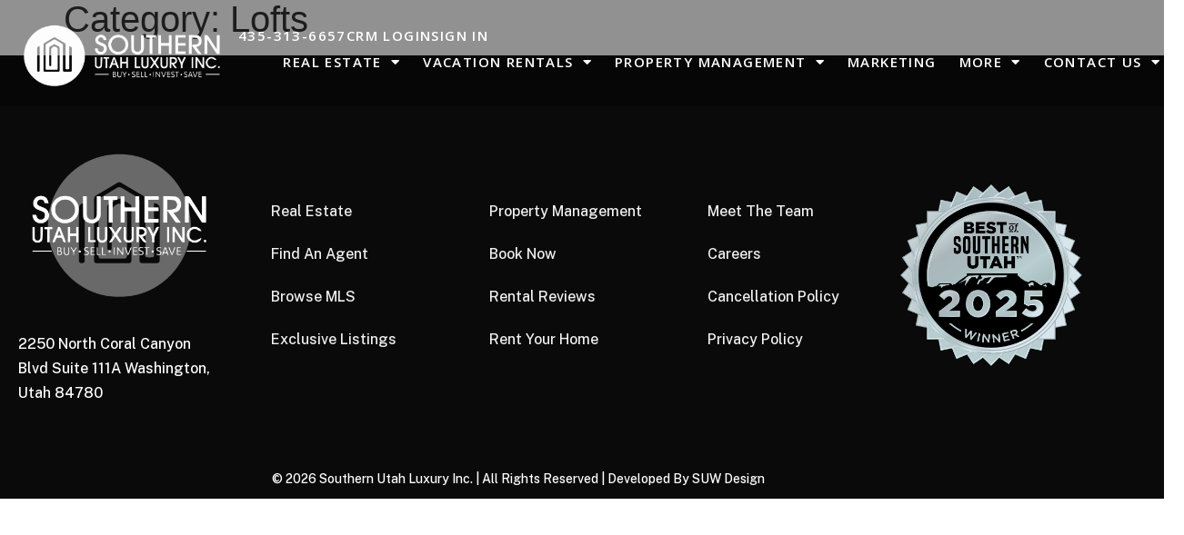

--- FILE ---
content_type: text/html; charset=UTF-8
request_url: https://utluxury.com/category/lofts/
body_size: 12735
content:
<!doctype html>
<html lang="en-US" prefix="og: https://ogp.me/ns#">
<head>
	<meta charset="UTF-8">
	<meta name="viewport" content="width=device-width, initial-scale=1">
	<link rel="profile" href="https://gmpg.org/xfn/11">
	
<!-- Search Engine Optimization by Rank Math PRO - https://rankmath.com/ -->
<title>Lofts - Southern Utah Luxury</title>
<meta name="robots" content="follow, index, max-snippet:-1, max-video-preview:-1, max-image-preview:large"/>
<link rel="canonical" href="https://utluxury.com/category/lofts/" />
<meta property="og:locale" content="en_US" />
<meta property="og:type" content="article" />
<meta property="og:title" content="Lofts - Southern Utah Luxury" />
<meta property="og:url" content="https://utluxury.com/category/lofts/" />
<meta property="og:site_name" content="Southern Utah Luxury" />
<meta property="og:image" content="https://utluxury.com/wp-content/uploads/2024/08/logosutahlux-01-1024x371.png" />
<meta property="og:image:secure_url" content="https://utluxury.com/wp-content/uploads/2024/08/logosutahlux-01-1024x371.png" />
<meta property="og:image:width" content="800" />
<meta property="og:image:height" content="290" />
<meta property="og:image:type" content="image/png" />
<meta name="twitter:card" content="summary_large_image" />
<meta name="twitter:title" content="Lofts - Southern Utah Luxury" />
<meta name="twitter:image" content="https://utluxury.com/wp-content/uploads/2024/08/logosutahlux-01-1024x371.png" />
<meta name="twitter:label1" content="Items" />
<meta name="twitter:data1" content="1" />
<script type="application/ld+json" class="rank-math-schema-pro">{"@context":"https://schema.org","@graph":[{"@type":"LocalBusiness","@id":"https://utluxury.com/#organization","name":"Southern Utah Luxury","url":"https://utluxury.com","logo":{"@type":"ImageObject","@id":"https://utluxury.com/#logo","url":"https://utluxury.com/wp-content/uploads/2020/02/holidaylogo-09.png","contentUrl":"https://utluxury.com/wp-content/uploads/2020/02/holidaylogo-09.png","caption":"Southern Utah Luxury","inLanguage":"en-US","width":"6829","height":"2594"},"openingHours":["Monday,Tuesday,Wednesday,Thursday,Friday,Saturday,Sunday 09:00-17:00"],"image":{"@id":"https://utluxury.com/#logo"}},{"@type":"WebSite","@id":"https://utluxury.com/#website","url":"https://utluxury.com","name":"Southern Utah Luxury","publisher":{"@id":"https://utluxury.com/#organization"},"inLanguage":"en-US"},{"@type":"BreadcrumbList","@id":"https://utluxury.com/category/lofts/#breadcrumb","itemListElement":[{"@type":"ListItem","position":"1","item":{"@id":"https://utluxury.com","name":"Home"}},{"@type":"ListItem","position":"2","item":{"@id":"https://utluxury.com/category/lofts/","name":"Lofts"}}]},{"@type":"CollectionPage","@id":"https://utluxury.com/category/lofts/#webpage","url":"https://utluxury.com/category/lofts/","name":"Lofts - Southern Utah Luxury","isPartOf":{"@id":"https://utluxury.com/#website"},"inLanguage":"en-US","breadcrumb":{"@id":"https://utluxury.com/category/lofts/#breadcrumb"}}]}</script>
<!-- /Rank Math WordPress SEO plugin -->

<link rel='dns-prefetch' href='//cdn.jsdelivr.net' />
<link rel='dns-prefetch' href='//beacon.beyondpricing.com' />
<link rel="alternate" type="application/rss+xml" title="Southern Utah Luxury &raquo; Feed" href="https://utluxury.com/feed/" />
<link rel="alternate" type="application/rss+xml" title="Southern Utah Luxury &raquo; Comments Feed" href="https://utluxury.com/comments/feed/" />
<link rel="alternate" type="application/rss+xml" title="Southern Utah Luxury &raquo; Lofts Category Feed" href="https://utluxury.com/category/lofts/feed/" />
<link rel="stylesheet" type="text/css" href="https://use.typekit.net/hrr3aqi.css"><style id='wp-img-auto-sizes-contain-inline-css'>
img:is([sizes=auto i],[sizes^="auto," i]){contain-intrinsic-size:3000px 1500px}
/*# sourceURL=wp-img-auto-sizes-contain-inline-css */
</style>
<link rel='stylesheet' id='sbi_styles-css' href='https://utluxury.com/wp-content/plugins/instagram-feed-pro/css/sbi-styles.min.css?ver=6.9.0' media='all' />
<link rel='stylesheet' id='premium-addons-css' href='https://utluxury.com/wp-content/plugins/premium-addons-for-elementor/assets/frontend/min-css/premium-addons.min.css?ver=4.11.62' media='all' />
<link rel='stylesheet' id='premium-pro-css' href='https://utluxury.com/wp-content/plugins/premium-addons-pro/assets/frontend/min-css/premium-addons.min.css?ver=2.9.55' media='all' />
<style id='wp-emoji-styles-inline-css'>

	img.wp-smiley, img.emoji {
		display: inline !important;
		border: none !important;
		box-shadow: none !important;
		height: 1em !important;
		width: 1em !important;
		margin: 0 0.07em !important;
		vertical-align: -0.1em !important;
		background: none !important;
		padding: 0 !important;
	}
/*# sourceURL=wp-emoji-styles-inline-css */
</style>
<link rel='stylesheet' id='wp-block-library-css' href='https://utluxury.com/wp-includes/css/dist/block-library/style.min.css?ver=6.9' media='all' />
<style id='global-styles-inline-css'>
:root{--wp--preset--aspect-ratio--square: 1;--wp--preset--aspect-ratio--4-3: 4/3;--wp--preset--aspect-ratio--3-4: 3/4;--wp--preset--aspect-ratio--3-2: 3/2;--wp--preset--aspect-ratio--2-3: 2/3;--wp--preset--aspect-ratio--16-9: 16/9;--wp--preset--aspect-ratio--9-16: 9/16;--wp--preset--color--black: #000000;--wp--preset--color--cyan-bluish-gray: #abb8c3;--wp--preset--color--white: #ffffff;--wp--preset--color--pale-pink: #f78da7;--wp--preset--color--vivid-red: #cf2e2e;--wp--preset--color--luminous-vivid-orange: #ff6900;--wp--preset--color--luminous-vivid-amber: #fcb900;--wp--preset--color--light-green-cyan: #7bdcb5;--wp--preset--color--vivid-green-cyan: #00d084;--wp--preset--color--pale-cyan-blue: #8ed1fc;--wp--preset--color--vivid-cyan-blue: #0693e3;--wp--preset--color--vivid-purple: #9b51e0;--wp--preset--gradient--vivid-cyan-blue-to-vivid-purple: linear-gradient(135deg,rgb(6,147,227) 0%,rgb(155,81,224) 100%);--wp--preset--gradient--light-green-cyan-to-vivid-green-cyan: linear-gradient(135deg,rgb(122,220,180) 0%,rgb(0,208,130) 100%);--wp--preset--gradient--luminous-vivid-amber-to-luminous-vivid-orange: linear-gradient(135deg,rgb(252,185,0) 0%,rgb(255,105,0) 100%);--wp--preset--gradient--luminous-vivid-orange-to-vivid-red: linear-gradient(135deg,rgb(255,105,0) 0%,rgb(207,46,46) 100%);--wp--preset--gradient--very-light-gray-to-cyan-bluish-gray: linear-gradient(135deg,rgb(238,238,238) 0%,rgb(169,184,195) 100%);--wp--preset--gradient--cool-to-warm-spectrum: linear-gradient(135deg,rgb(74,234,220) 0%,rgb(151,120,209) 20%,rgb(207,42,186) 40%,rgb(238,44,130) 60%,rgb(251,105,98) 80%,rgb(254,248,76) 100%);--wp--preset--gradient--blush-light-purple: linear-gradient(135deg,rgb(255,206,236) 0%,rgb(152,150,240) 100%);--wp--preset--gradient--blush-bordeaux: linear-gradient(135deg,rgb(254,205,165) 0%,rgb(254,45,45) 50%,rgb(107,0,62) 100%);--wp--preset--gradient--luminous-dusk: linear-gradient(135deg,rgb(255,203,112) 0%,rgb(199,81,192) 50%,rgb(65,88,208) 100%);--wp--preset--gradient--pale-ocean: linear-gradient(135deg,rgb(255,245,203) 0%,rgb(182,227,212) 50%,rgb(51,167,181) 100%);--wp--preset--gradient--electric-grass: linear-gradient(135deg,rgb(202,248,128) 0%,rgb(113,206,126) 100%);--wp--preset--gradient--midnight: linear-gradient(135deg,rgb(2,3,129) 0%,rgb(40,116,252) 100%);--wp--preset--font-size--small: 13px;--wp--preset--font-size--medium: 20px;--wp--preset--font-size--large: 36px;--wp--preset--font-size--x-large: 42px;--wp--preset--spacing--20: 0.44rem;--wp--preset--spacing--30: 0.67rem;--wp--preset--spacing--40: 1rem;--wp--preset--spacing--50: 1.5rem;--wp--preset--spacing--60: 2.25rem;--wp--preset--spacing--70: 3.38rem;--wp--preset--spacing--80: 5.06rem;--wp--preset--shadow--natural: 6px 6px 9px rgba(0, 0, 0, 0.2);--wp--preset--shadow--deep: 12px 12px 50px rgba(0, 0, 0, 0.4);--wp--preset--shadow--sharp: 6px 6px 0px rgba(0, 0, 0, 0.2);--wp--preset--shadow--outlined: 6px 6px 0px -3px rgb(255, 255, 255), 6px 6px rgb(0, 0, 0);--wp--preset--shadow--crisp: 6px 6px 0px rgb(0, 0, 0);}:root { --wp--style--global--content-size: 800px;--wp--style--global--wide-size: 1200px; }:where(body) { margin: 0; }.wp-site-blocks > .alignleft { float: left; margin-right: 2em; }.wp-site-blocks > .alignright { float: right; margin-left: 2em; }.wp-site-blocks > .aligncenter { justify-content: center; margin-left: auto; margin-right: auto; }:where(.wp-site-blocks) > * { margin-block-start: 24px; margin-block-end: 0; }:where(.wp-site-blocks) > :first-child { margin-block-start: 0; }:where(.wp-site-blocks) > :last-child { margin-block-end: 0; }:root { --wp--style--block-gap: 24px; }:root :where(.is-layout-flow) > :first-child{margin-block-start: 0;}:root :where(.is-layout-flow) > :last-child{margin-block-end: 0;}:root :where(.is-layout-flow) > *{margin-block-start: 24px;margin-block-end: 0;}:root :where(.is-layout-constrained) > :first-child{margin-block-start: 0;}:root :where(.is-layout-constrained) > :last-child{margin-block-end: 0;}:root :where(.is-layout-constrained) > *{margin-block-start: 24px;margin-block-end: 0;}:root :where(.is-layout-flex){gap: 24px;}:root :where(.is-layout-grid){gap: 24px;}.is-layout-flow > .alignleft{float: left;margin-inline-start: 0;margin-inline-end: 2em;}.is-layout-flow > .alignright{float: right;margin-inline-start: 2em;margin-inline-end: 0;}.is-layout-flow > .aligncenter{margin-left: auto !important;margin-right: auto !important;}.is-layout-constrained > .alignleft{float: left;margin-inline-start: 0;margin-inline-end: 2em;}.is-layout-constrained > .alignright{float: right;margin-inline-start: 2em;margin-inline-end: 0;}.is-layout-constrained > .aligncenter{margin-left: auto !important;margin-right: auto !important;}.is-layout-constrained > :where(:not(.alignleft):not(.alignright):not(.alignfull)){max-width: var(--wp--style--global--content-size);margin-left: auto !important;margin-right: auto !important;}.is-layout-constrained > .alignwide{max-width: var(--wp--style--global--wide-size);}body .is-layout-flex{display: flex;}.is-layout-flex{flex-wrap: wrap;align-items: center;}.is-layout-flex > :is(*, div){margin: 0;}body .is-layout-grid{display: grid;}.is-layout-grid > :is(*, div){margin: 0;}body{padding-top: 0px;padding-right: 0px;padding-bottom: 0px;padding-left: 0px;}a:where(:not(.wp-element-button)){text-decoration: underline;}:root :where(.wp-element-button, .wp-block-button__link){background-color: #32373c;border-width: 0;color: #fff;font-family: inherit;font-size: inherit;font-style: inherit;font-weight: inherit;letter-spacing: inherit;line-height: inherit;padding-top: calc(0.667em + 2px);padding-right: calc(1.333em + 2px);padding-bottom: calc(0.667em + 2px);padding-left: calc(1.333em + 2px);text-decoration: none;text-transform: inherit;}.has-black-color{color: var(--wp--preset--color--black) !important;}.has-cyan-bluish-gray-color{color: var(--wp--preset--color--cyan-bluish-gray) !important;}.has-white-color{color: var(--wp--preset--color--white) !important;}.has-pale-pink-color{color: var(--wp--preset--color--pale-pink) !important;}.has-vivid-red-color{color: var(--wp--preset--color--vivid-red) !important;}.has-luminous-vivid-orange-color{color: var(--wp--preset--color--luminous-vivid-orange) !important;}.has-luminous-vivid-amber-color{color: var(--wp--preset--color--luminous-vivid-amber) !important;}.has-light-green-cyan-color{color: var(--wp--preset--color--light-green-cyan) !important;}.has-vivid-green-cyan-color{color: var(--wp--preset--color--vivid-green-cyan) !important;}.has-pale-cyan-blue-color{color: var(--wp--preset--color--pale-cyan-blue) !important;}.has-vivid-cyan-blue-color{color: var(--wp--preset--color--vivid-cyan-blue) !important;}.has-vivid-purple-color{color: var(--wp--preset--color--vivid-purple) !important;}.has-black-background-color{background-color: var(--wp--preset--color--black) !important;}.has-cyan-bluish-gray-background-color{background-color: var(--wp--preset--color--cyan-bluish-gray) !important;}.has-white-background-color{background-color: var(--wp--preset--color--white) !important;}.has-pale-pink-background-color{background-color: var(--wp--preset--color--pale-pink) !important;}.has-vivid-red-background-color{background-color: var(--wp--preset--color--vivid-red) !important;}.has-luminous-vivid-orange-background-color{background-color: var(--wp--preset--color--luminous-vivid-orange) !important;}.has-luminous-vivid-amber-background-color{background-color: var(--wp--preset--color--luminous-vivid-amber) !important;}.has-light-green-cyan-background-color{background-color: var(--wp--preset--color--light-green-cyan) !important;}.has-vivid-green-cyan-background-color{background-color: var(--wp--preset--color--vivid-green-cyan) !important;}.has-pale-cyan-blue-background-color{background-color: var(--wp--preset--color--pale-cyan-blue) !important;}.has-vivid-cyan-blue-background-color{background-color: var(--wp--preset--color--vivid-cyan-blue) !important;}.has-vivid-purple-background-color{background-color: var(--wp--preset--color--vivid-purple) !important;}.has-black-border-color{border-color: var(--wp--preset--color--black) !important;}.has-cyan-bluish-gray-border-color{border-color: var(--wp--preset--color--cyan-bluish-gray) !important;}.has-white-border-color{border-color: var(--wp--preset--color--white) !important;}.has-pale-pink-border-color{border-color: var(--wp--preset--color--pale-pink) !important;}.has-vivid-red-border-color{border-color: var(--wp--preset--color--vivid-red) !important;}.has-luminous-vivid-orange-border-color{border-color: var(--wp--preset--color--luminous-vivid-orange) !important;}.has-luminous-vivid-amber-border-color{border-color: var(--wp--preset--color--luminous-vivid-amber) !important;}.has-light-green-cyan-border-color{border-color: var(--wp--preset--color--light-green-cyan) !important;}.has-vivid-green-cyan-border-color{border-color: var(--wp--preset--color--vivid-green-cyan) !important;}.has-pale-cyan-blue-border-color{border-color: var(--wp--preset--color--pale-cyan-blue) !important;}.has-vivid-cyan-blue-border-color{border-color: var(--wp--preset--color--vivid-cyan-blue) !important;}.has-vivid-purple-border-color{border-color: var(--wp--preset--color--vivid-purple) !important;}.has-vivid-cyan-blue-to-vivid-purple-gradient-background{background: var(--wp--preset--gradient--vivid-cyan-blue-to-vivid-purple) !important;}.has-light-green-cyan-to-vivid-green-cyan-gradient-background{background: var(--wp--preset--gradient--light-green-cyan-to-vivid-green-cyan) !important;}.has-luminous-vivid-amber-to-luminous-vivid-orange-gradient-background{background: var(--wp--preset--gradient--luminous-vivid-amber-to-luminous-vivid-orange) !important;}.has-luminous-vivid-orange-to-vivid-red-gradient-background{background: var(--wp--preset--gradient--luminous-vivid-orange-to-vivid-red) !important;}.has-very-light-gray-to-cyan-bluish-gray-gradient-background{background: var(--wp--preset--gradient--very-light-gray-to-cyan-bluish-gray) !important;}.has-cool-to-warm-spectrum-gradient-background{background: var(--wp--preset--gradient--cool-to-warm-spectrum) !important;}.has-blush-light-purple-gradient-background{background: var(--wp--preset--gradient--blush-light-purple) !important;}.has-blush-bordeaux-gradient-background{background: var(--wp--preset--gradient--blush-bordeaux) !important;}.has-luminous-dusk-gradient-background{background: var(--wp--preset--gradient--luminous-dusk) !important;}.has-pale-ocean-gradient-background{background: var(--wp--preset--gradient--pale-ocean) !important;}.has-electric-grass-gradient-background{background: var(--wp--preset--gradient--electric-grass) !important;}.has-midnight-gradient-background{background: var(--wp--preset--gradient--midnight) !important;}.has-small-font-size{font-size: var(--wp--preset--font-size--small) !important;}.has-medium-font-size{font-size: var(--wp--preset--font-size--medium) !important;}.has-large-font-size{font-size: var(--wp--preset--font-size--large) !important;}.has-x-large-font-size{font-size: var(--wp--preset--font-size--x-large) !important;}
:root :where(.wp-block-pullquote){font-size: 1.5em;line-height: 1.6;}
/*# sourceURL=global-styles-inline-css */
</style>
<link rel='stylesheet' id='hosync-gallery-css' href='https://utluxury.com/wp-content/plugins/hostaway-sync/assets/gallery.css?ver=6.9' media='all' />
<link rel='stylesheet' id='fancybox-css' href='https://cdn.jsdelivr.net/npm/@fancyapps/ui/dist/fancybox.css?ver=5.0.0' media='all' />
<link rel='stylesheet' id='hello-elementor-css' href='https://utluxury.com/wp-content/themes/hello-elementor/assets/css/reset.css?ver=3.4.5' media='all' />
<link rel='stylesheet' id='hello-elementor-theme-style-css' href='https://utluxury.com/wp-content/themes/hello-elementor/assets/css/theme.css?ver=3.4.5' media='all' />
<link rel='stylesheet' id='hello-elementor-header-footer-css' href='https://utluxury.com/wp-content/themes/hello-elementor/assets/css/header-footer.css?ver=3.4.5' media='all' />
<link rel='stylesheet' id='elementor-frontend-css' href='https://utluxury.com/wp-content/plugins/elementor/assets/css/frontend.min.css?ver=3.34.0' media='all' />
<link rel='stylesheet' id='widget-image-css' href='https://utluxury.com/wp-content/plugins/elementor/assets/css/widget-image.min.css?ver=3.34.0' media='all' />
<link rel='stylesheet' id='widget-heading-css' href='https://utluxury.com/wp-content/plugins/elementor/assets/css/widget-heading.min.css?ver=3.34.0' media='all' />
<link rel='stylesheet' id='e-animation-shrink-css' href='https://utluxury.com/wp-content/plugins/elementor/assets/lib/animations/styles/e-animation-shrink.min.css?ver=3.34.0' media='all' />
<link rel='stylesheet' id='widget-nav-menu-css' href='https://utluxury.com/wp-content/plugins/elementor-pro/assets/css/widget-nav-menu.min.css?ver=3.34.0' media='all' />
<link rel='stylesheet' id='widget-divider-css' href='https://utluxury.com/wp-content/plugins/elementor/assets/css/widget-divider.min.css?ver=3.34.0' media='all' />
<link rel='stylesheet' id='widget-icon-list-css' href='https://utluxury.com/wp-content/plugins/elementor/assets/css/widget-icon-list.min.css?ver=3.34.0' media='all' />
<link rel='stylesheet' id='elementor-icons-css' href='https://utluxury.com/wp-content/plugins/elementor/assets/lib/eicons/css/elementor-icons.min.css?ver=5.45.0' media='all' />
<link rel='stylesheet' id='elementor-post-9-css' href='https://utluxury.com/wp-content/uploads/elementor/css/post-9.css?ver=1768936081' media='all' />
<link rel='stylesheet' id='sbistyles-css' href='https://utluxury.com/wp-content/plugins/instagram-feed-pro/css/sbi-styles.min.css?ver=6.9.0' media='all' />
<link rel='stylesheet' id='elementor-post-4965-css' href='https://utluxury.com/wp-content/uploads/elementor/css/post-4965.css?ver=1768936200' media='all' />
<link rel='stylesheet' id='elementor-post-40-css' href='https://utluxury.com/wp-content/uploads/elementor/css/post-40.css?ver=1768936083' media='all' />
<link rel='stylesheet' id='hello-elementor-child-style-css' href='https://utluxury.com/wp-content/themes/hello-theme-child-master/style.css?ver=1.0.0' media='all' />
<link rel='stylesheet' id='elementor-gf-poppins-css' href='https://fonts.googleapis.com/css?family=Poppins:100,100italic,200,200italic,300,300italic,400,400italic,500,500italic,600,600italic,700,700italic,800,800italic,900,900italic&#038;display=auto' media='all' />
<link rel='stylesheet' id='elementor-gf-opensans-css' href='https://fonts.googleapis.com/css?family=Open+Sans:100,100italic,200,200italic,300,300italic,400,400italic,500,500italic,600,600italic,700,700italic,800,800italic,900,900italic&#038;display=auto' media='all' />
<link rel='stylesheet' id='elementor-gf-publicsans-css' href='https://fonts.googleapis.com/css?family=Public+Sans:100,100italic,200,200italic,300,300italic,400,400italic,500,500italic,600,600italic,700,700italic,800,800italic,900,900italic&#038;display=auto' media='all' />
<link rel='stylesheet' id='elementor-icons-shared-0-css' href='https://utluxury.com/wp-content/plugins/elementor/assets/lib/font-awesome/css/fontawesome.min.css?ver=5.15.3' media='all' />
<link rel='stylesheet' id='elementor-icons-fa-solid-css' href='https://utluxury.com/wp-content/plugins/elementor/assets/lib/font-awesome/css/solid.min.css?ver=5.15.3' media='all' />
<script src="https://utluxury.com/wp-includes/js/jquery/jquery.min.js?ver=3.7.1" id="jquery-core-js"></script>
<script src="https://utluxury.com/wp-includes/js/jquery/jquery-migrate.min.js?ver=3.4.1" id="jquery-migrate-js"></script>
<script  data-cfasync="false" src="https://beacon.beyondpricing.com/payload.js?ver=1.1.2" id="beacon-frontend-scripts-js"></script>
<link rel="https://api.w.org/" href="https://utluxury.com/wp-json/" /><link rel="alternate" title="JSON" type="application/json" href="https://utluxury.com/wp-json/wp/v2/categories/45" /><link rel="EditURI" type="application/rsd+xml" title="RSD" href="https://utluxury.com/xmlrpc.php?rsd" />
<meta name="generator" content="WordPress 6.9" />
<meta name="generator" content="Elementor 3.34.0; features: additional_custom_breakpoints; settings: css_print_method-external, google_font-enabled, font_display-auto">
<!-- Global site tag (gtag.js) - Google Analytics -->
<script async src="https://www.googletagmanager.com/gtag/js?id=UA-207476899-1"></script>
<script>
  window.dataLayer = window.dataLayer || [];
  function gtag(){dataLayer.push(arguments);}
  gtag('js', new Date());

  gtag('config', 'UA-207476899-1');
</script>

<script src="https://analytics.ahrefs.com/analytics.js" data-key="TTnkcX3CXzLXZZ0j3lHVOg" async></script>
			<style>
				.e-con.e-parent:nth-of-type(n+4):not(.e-lazyloaded):not(.e-no-lazyload),
				.e-con.e-parent:nth-of-type(n+4):not(.e-lazyloaded):not(.e-no-lazyload) * {
					background-image: none !important;
				}
				@media screen and (max-height: 1024px) {
					.e-con.e-parent:nth-of-type(n+3):not(.e-lazyloaded):not(.e-no-lazyload),
					.e-con.e-parent:nth-of-type(n+3):not(.e-lazyloaded):not(.e-no-lazyload) * {
						background-image: none !important;
					}
				}
				@media screen and (max-height: 640px) {
					.e-con.e-parent:nth-of-type(n+2):not(.e-lazyloaded):not(.e-no-lazyload),
					.e-con.e-parent:nth-of-type(n+2):not(.e-lazyloaded):not(.e-no-lazyload) * {
						background-image: none !important;
					}
				}
			</style>
						<meta name="theme-color" content="#FFFFFF">
			<link rel="icon" href="https://utluxury.com/wp-content/uploads/2023/12/cropped-IMG_20231130_171402-1-32x32.jpg" sizes="32x32" />
<link rel="icon" href="https://utluxury.com/wp-content/uploads/2023/12/cropped-IMG_20231130_171402-1-192x192.jpg" sizes="192x192" />
<link rel="apple-touch-icon" href="https://utluxury.com/wp-content/uploads/2023/12/cropped-IMG_20231130_171402-1-180x180.jpg" />
<meta name="msapplication-TileImage" content="https://utluxury.com/wp-content/uploads/2023/12/cropped-IMG_20231130_171402-1-270x270.jpg" />
		<style id="wp-custom-css">
			.location-tag {
    padding: 10px 15px 10px 15px;
    background-color: var( --e-global-color-2029104 );
    border-radius: 30px 30px 30px 30px;
	display: block;
	width: fit-content;
	border: 2px solid #515151;
    color: #515151;
    font-family: "Public Sans", Sans-serif;
    font-size: 14px;
    font-weight: 500;
	text-align: center;
	cursor: pointer;
	margin: 5px 5px;
}

.location-tag.active{
	background-color: #515151;
	 color: var( --e-global-color-2029104);
}

.location-tag-container {
	width: 100%;
	display: flex;
	flex-wrap: wrap;
	justify-content: center;
}		</style>
		</head>
<body class="archive category category-lofts category-45 wp-custom-logo wp-embed-responsive wp-theme-hello-elementor wp-child-theme-hello-theme-child-master hello-elementor-default elementor-default elementor-kit-9">


<a class="skip-link screen-reader-text" href="#content">Skip to content</a>

		<main data-elementor-type="header" data-elementor-id="4965" class="elementor elementor-4965 elementor-location-header" data-elementor-post-type="elementor_library">
			<div class="elementor-element elementor-element-c9b69f4 e-flex e-con-boxed e-con e-parent" data-id="c9b69f4" data-element_type="container" data-settings="{&quot;background_background&quot;:&quot;classic&quot;}">
					<div class="e-con-inner">
		<div class="elementor-element elementor-element-00da3a1 e-con-full e-flex e-con e-child" data-id="00da3a1" data-element_type="container">
				<div class="elementor-element elementor-element-ae6490c elementor-widget elementor-widget-image" data-id="ae6490c" data-element_type="widget" data-widget_type="image.default">
				<div class="elementor-widget-container">
																<a href="https://utluxury.com">
							<img fetchpriority="high" width="789" height="263" src="https://utluxury.com/wp-content/uploads/2022/05/UT-Luxury.png" class="attachment-large size-large wp-image-3019" alt="" srcset="https://utluxury.com/wp-content/uploads/2022/05/UT-Luxury.png 789w, https://utluxury.com/wp-content/uploads/2022/05/UT-Luxury-300x100.png 300w, https://utluxury.com/wp-content/uploads/2022/05/UT-Luxury-768x256.png 768w" sizes="(max-width: 789px) 100vw, 789px" />								</a>
															</div>
				</div>
				</div>
		<div class="elementor-element elementor-element-628aa39 e-con-full e-flex e-con e-child" data-id="628aa39" data-element_type="container">
		<div class="elementor-element elementor-element-6d84532 e-con-full elementor-hidden-mobile e-flex e-con e-child" data-id="6d84532" data-element_type="container">
				<div class="elementor-element elementor-element-f499e66 elementor-widget elementor-widget-heading" data-id="f499e66" data-element_type="widget" data-widget_type="heading.default">
				<div class="elementor-widget-container">
					<p class="elementor-heading-title elementor-size-default"><a href="tel:435-313-6657">435-313-6657</a></p>				</div>
				</div>
				<div class="elementor-element elementor-element-302dba7 elementor-widget elementor-widget-heading" data-id="302dba7" data-element_type="widget" data-widget_type="heading.default">
				<div class="elementor-widget-container">
					<p class="elementor-heading-title elementor-size-default"><a href="https://app.utluxury.com/">CRM LOGIN</a></p>				</div>
				</div>
				<div class="elementor-element elementor-element-e83084e elementor-widget elementor-widget-heading" data-id="e83084e" data-element_type="widget" data-widget_type="heading.default">
				<div class="elementor-widget-container">
					<p class="elementor-heading-title elementor-size-default"><a href="/login-form/">Sign In</a></p>				</div>
				</div>
				</div>
		<div class="elementor-element elementor-element-3af81c5 e-con-full e-flex e-con e-child" data-id="3af81c5" data-element_type="container">
				<div class="elementor-element elementor-element-db47802 elementor-nav-menu__align-end elementor-nav-menu--dropdown-mobile elementor-nav-menu--stretch elementor-nav-menu__text-align-center elementor-nav-menu--toggle elementor-nav-menu--burger elementor-widget elementor-widget-nav-menu" data-id="db47802" data-element_type="widget" data-settings="{&quot;toggle_icon_hover_animation&quot;:&quot;shrink&quot;,&quot;full_width&quot;:&quot;stretch&quot;,&quot;layout&quot;:&quot;horizontal&quot;,&quot;submenu_icon&quot;:{&quot;value&quot;:&quot;&lt;i class=\&quot;fas fa-caret-down\&quot; aria-hidden=\&quot;true\&quot;&gt;&lt;\/i&gt;&quot;,&quot;library&quot;:&quot;fa-solid&quot;},&quot;toggle&quot;:&quot;burger&quot;}" data-widget_type="nav-menu.default">
				<div class="elementor-widget-container">
								<nav aria-label="Menu" class="elementor-nav-menu--main elementor-nav-menu__container elementor-nav-menu--layout-horizontal e--pointer-underline e--animation-grow">
				<ul id="menu-1-db47802" class="elementor-nav-menu"><li class="menu-item menu-item-type-post_type menu-item-object-page menu-item-has-children menu-item-5531"><a href="https://utluxury.com/real-estate/" class="elementor-item">Real Estate</a>
<ul class="sub-menu elementor-nav-menu--dropdown">
	<li class="menu-item menu-item-type-post_type menu-item-object-page menu-item-118"><a href="https://utluxury.com/agents/" class="elementor-sub-item">Agents</a></li>
	<li class="menu-item menu-item-type-post_type menu-item-object-page menu-item-113"><a href="https://utluxury.com/southern-utah-homes/" class="elementor-sub-item">Utah Homes</a></li>
	<li class="menu-item menu-item-type-post_type menu-item-object-page menu-item-438"><a href="https://utluxury.com/vacation-homes/" class="elementor-sub-item">Vacation Homes for Sale</a></li>
	<li class="menu-item menu-item-type-custom menu-item-object-custom menu-item-594"><a href="/land-for-sale/" class="elementor-sub-item">Land for Sale</a></li>
	<li class="menu-item menu-item-type-post_type menu-item-object-page menu-item-109"><a href="https://utluxury.com/hyve-homes-south/" class="elementor-sub-item">HYVE Homes South</a></li>
</ul>
</li>
<li class="menu-item menu-item-type-post_type menu-item-object-page menu-item-has-children menu-item-116"><a href="https://utluxury.com/vacation-rentals/" class="elementor-item">Vacation Rentals</a>
<ul class="sub-menu elementor-nav-menu--dropdown">
	<li class="menu-item menu-item-type-post_type menu-item-object-page menu-item-1296"><a href="https://utluxury.com/vacation-rentals/" class="elementor-sub-item">Book Here</a></li>
	<li class="menu-item menu-item-type-custom menu-item-object-custom menu-item-1331"><a href="https://utluxury.com/month-to-month-rentals/#summer-rentals" class="elementor-sub-item elementor-item-anchor">Summer Rentals</a></li>
	<li class="menu-item menu-item-type-post_type menu-item-object-page menu-item-1333"><a href="https://utluxury.com/st-george-family-reunion-rentals/" class="elementor-sub-item">Reunion &#038; Large Gatherings</a></li>
	<li class="menu-item menu-item-type-post_type menu-item-object-page menu-item-1528"><a href="https://utluxury.com/private-pools-spas-2/" class="elementor-sub-item">Private Pools &amp; Spas</a></li>
	<li class="menu-item menu-item-type-post_type menu-item-object-page menu-item-1529"><a href="https://utluxury.com/golf-getaway-3/" class="elementor-sub-item">Golf Getaway</a></li>
	<li class="menu-item menu-item-type-post_type menu-item-object-page menu-item-1530"><a href="https://utluxury.com/resorts-in-southern-utah/" class="elementor-sub-item">Resorts</a></li>
	<li class="menu-item menu-item-type-post_type menu-item-object-page menu-item-90"><a href="https://utluxury.com/vacation-rental-reviews/" class="elementor-sub-item">Vacation Rental Reviews</a></li>
	<li class="menu-item menu-item-type-post_type menu-item-object-page menu-item-2160"><a href="https://utluxury.com/vacation-home-refresh/" class="elementor-sub-item">Vacation Home Refresh</a></li>
	<li class="menu-item menu-item-type-post_type menu-item-object-page menu-item-has-children menu-item-1650"><a href="https://utluxury.com/area-guide/" class="elementor-sub-item">Area Guide</a>
	<ul class="sub-menu elementor-nav-menu--dropdown">
		<li class="menu-item menu-item-type-post_type menu-item-object-page menu-item-1533"><a href="https://utluxury.com/explore-2-2/" class="elementor-sub-item">Explore</a></li>
		<li class="menu-item menu-item-type-post_type menu-item-object-page menu-item-1535"><a href="https://utluxury.com/escape-2/" class="elementor-sub-item">Escape</a></li>
		<li class="menu-item menu-item-type-post_type menu-item-object-page menu-item-1534"><a href="https://utluxury.com/get-dirty-3/" class="elementor-sub-item">Get Dirty</a></li>
		<li class="menu-item menu-item-type-post_type menu-item-object-page menu-item-1537"><a href="https://utluxury.com/dining/" class="elementor-sub-item">Dining</a></li>
		<li class="menu-item menu-item-type-post_type menu-item-object-page menu-item-1536"><a href="https://utluxury.com/history/" class="elementor-sub-item">History</a></li>
		<li class="menu-item menu-item-type-post_type menu-item-object-page menu-item-1538"><a href="https://utluxury.com/adventure/" class="elementor-sub-item">Adventure</a></li>
		<li class="menu-item menu-item-type-post_type menu-item-object-page menu-item-1539"><a href="https://utluxury.com/entertainment/" class="elementor-sub-item">Entertainment</a></li>
		<li class="menu-item menu-item-type-post_type menu-item-object-page menu-item-1540"><a href="https://utluxury.com/parks/" class="elementor-sub-item">Parks</a></li>
	</ul>
</li>
</ul>
</li>
<li class="menu-item menu-item-type-post_type menu-item-object-page menu-item-has-children menu-item-1187"><a href="https://utluxury.com/st-george-property-management/" class="elementor-item">Property Management</a>
<ul class="sub-menu elementor-nav-menu--dropdown">
	<li class="menu-item menu-item-type-post_type menu-item-object-page menu-item-has-children menu-item-1186"><a href="https://utluxury.com/long-term-rentals/" class="elementor-sub-item">Long Term Rentals</a>
	<ul class="sub-menu elementor-nav-menu--dropdown">
		<li class="menu-item menu-item-type-post_type menu-item-object-page menu-item-1335"><a href="https://utluxury.com/long-term-rentals/" class="elementor-sub-item">Long Term Rentals</a></li>
		<li class="menu-item menu-item-type-post_type menu-item-object-page menu-item-1334"><a href="https://utluxury.com/month-to-month-rentals/" class="elementor-sub-item">Month to Month Rentals</a></li>
		<li class="menu-item menu-item-type-post_type menu-item-object-page menu-item-1101"><a href="https://utluxury.com/long-term-rentals/" class="elementor-sub-item">Renter Information</a></li>
		<li class="menu-item menu-item-type-custom menu-item-object-custom menu-item-1093"><a href="https://docs.google.com/document/d/1rWLX9J_PkNZRByH3zRxiw6Dk35iE_Al8YpJPAaMmgac/edit?usp=sharing" class="elementor-sub-item">Application</a></li>
		<li class="menu-item menu-item-type-post_type menu-item-object-page menu-item-5179"><a href="https://utluxury.com/available-long-term-rentals/" class="elementor-sub-item">Available Properties</a></li>
	</ul>
</li>
	<li class="menu-item menu-item-type-post_type menu-item-object-page menu-item-76"><a href="https://utluxury.com/our-team/" class="elementor-sub-item">Our Team</a></li>
	<li class="menu-item menu-item-type-post_type menu-item-object-page menu-item-78"><a href="https://utluxury.com/st-george-property-management/" class="elementor-sub-item">St George Property Management</a></li>
	<li class="menu-item menu-item-type-post_type menu-item-object-page menu-item-5525"><a href="https://utluxury.com/event-planning/" class="elementor-sub-item">Event Planning</a></li>
	<li class="menu-item menu-item-type-post_type menu-item-object-page menu-item-1145"><a href="https://utluxury.com/qas/" class="elementor-sub-item">Q&#038;A’s</a></li>
</ul>
</li>
<li class="menu-item menu-item-type-post_type menu-item-object-page menu-item-2594"><a href="https://utluxury.com/marketing/" class="elementor-item">Marketing</a></li>
<li class="menu-item menu-item-type-custom menu-item-object-custom menu-item-has-children menu-item-1541"><a class="elementor-item">More</a>
<ul class="sub-menu elementor-nav-menu--dropdown">
	<li class="menu-item menu-item-type-post_type menu-item-object-page current_page_parent menu-item-5610"><a href="https://utluxury.com/blog/" class="elementor-sub-item">Blog</a></li>
	<li class="menu-item menu-item-type-post_type menu-item-object-page menu-item-1759"><a href="https://utluxury.com/2nd-home-services/" class="elementor-sub-item">2nd Home Services</a></li>
	<li class="menu-item menu-item-type-post_type menu-item-object-page menu-item-1532"><a href="https://utluxury.com/policies/" class="elementor-sub-item">Policies</a></li>
	<li class="menu-item menu-item-type-post_type menu-item-object-page menu-item-1472"><a href="https://utluxury.com/about-us/" class="elementor-sub-item">About Us</a></li>
	<li class="menu-item menu-item-type-post_type menu-item-object-page menu-item-680"><a href="https://utluxury.com/more/careers/" class="elementor-sub-item">Careers</a></li>
	<li class="menu-item menu-item-type-post_type menu-item-object-page menu-item-65"><a href="https://utluxury.com/prickly-pear-landscape/" class="elementor-sub-item">Prickly Pear Landscape</a></li>
</ul>
</li>
<li class="menu-item menu-item-type-custom menu-item-object-custom menu-item-has-children menu-item-2618"><a href="#" class="elementor-item elementor-item-anchor">Contact Us</a>
<ul class="sub-menu elementor-nav-menu--dropdown">
	<li class="menu-item menu-item-type-custom menu-item-object-custom menu-item-2619"><a href="tel:4353136657" class="elementor-sub-item">Call Us: 435-313-6657</a></li>
	<li class="menu-item menu-item-type-custom menu-item-object-custom menu-item-2620"><a href="https://api.leadconnectorhq.com/widget/form/NzxemiMmpfN0fXmtZffV" class="elementor-sub-item">Schedule a Consultation</a></li>
	<li class="menu-item menu-item-type-custom menu-item-object-custom menu-item-2621"><a href="#" class="elementor-sub-item elementor-item-anchor">Start a Chat Below</a></li>
</ul>
</li>
</ul>			</nav>
					<div class="elementor-menu-toggle" role="button" tabindex="0" aria-label="Menu Toggle" aria-expanded="false">
			<i aria-hidden="true" role="presentation" class="elementor-menu-toggle__icon--open elementor-animation-shrink eicon-menu-bar"></i><i aria-hidden="true" role="presentation" class="elementor-menu-toggle__icon--close elementor-animation-shrink eicon-close"></i>		</div>
					<nav class="elementor-nav-menu--dropdown elementor-nav-menu__container" aria-hidden="true">
				<ul id="menu-2-db47802" class="elementor-nav-menu"><li class="menu-item menu-item-type-post_type menu-item-object-page menu-item-has-children menu-item-5531"><a href="https://utluxury.com/real-estate/" class="elementor-item" tabindex="-1">Real Estate</a>
<ul class="sub-menu elementor-nav-menu--dropdown">
	<li class="menu-item menu-item-type-post_type menu-item-object-page menu-item-118"><a href="https://utluxury.com/agents/" class="elementor-sub-item" tabindex="-1">Agents</a></li>
	<li class="menu-item menu-item-type-post_type menu-item-object-page menu-item-113"><a href="https://utluxury.com/southern-utah-homes/" class="elementor-sub-item" tabindex="-1">Utah Homes</a></li>
	<li class="menu-item menu-item-type-post_type menu-item-object-page menu-item-438"><a href="https://utluxury.com/vacation-homes/" class="elementor-sub-item" tabindex="-1">Vacation Homes for Sale</a></li>
	<li class="menu-item menu-item-type-custom menu-item-object-custom menu-item-594"><a href="/land-for-sale/" class="elementor-sub-item" tabindex="-1">Land for Sale</a></li>
	<li class="menu-item menu-item-type-post_type menu-item-object-page menu-item-109"><a href="https://utluxury.com/hyve-homes-south/" class="elementor-sub-item" tabindex="-1">HYVE Homes South</a></li>
</ul>
</li>
<li class="menu-item menu-item-type-post_type menu-item-object-page menu-item-has-children menu-item-116"><a href="https://utluxury.com/vacation-rentals/" class="elementor-item" tabindex="-1">Vacation Rentals</a>
<ul class="sub-menu elementor-nav-menu--dropdown">
	<li class="menu-item menu-item-type-post_type menu-item-object-page menu-item-1296"><a href="https://utluxury.com/vacation-rentals/" class="elementor-sub-item" tabindex="-1">Book Here</a></li>
	<li class="menu-item menu-item-type-custom menu-item-object-custom menu-item-1331"><a href="https://utluxury.com/month-to-month-rentals/#summer-rentals" class="elementor-sub-item elementor-item-anchor" tabindex="-1">Summer Rentals</a></li>
	<li class="menu-item menu-item-type-post_type menu-item-object-page menu-item-1333"><a href="https://utluxury.com/st-george-family-reunion-rentals/" class="elementor-sub-item" tabindex="-1">Reunion &#038; Large Gatherings</a></li>
	<li class="menu-item menu-item-type-post_type menu-item-object-page menu-item-1528"><a href="https://utluxury.com/private-pools-spas-2/" class="elementor-sub-item" tabindex="-1">Private Pools &amp; Spas</a></li>
	<li class="menu-item menu-item-type-post_type menu-item-object-page menu-item-1529"><a href="https://utluxury.com/golf-getaway-3/" class="elementor-sub-item" tabindex="-1">Golf Getaway</a></li>
	<li class="menu-item menu-item-type-post_type menu-item-object-page menu-item-1530"><a href="https://utluxury.com/resorts-in-southern-utah/" class="elementor-sub-item" tabindex="-1">Resorts</a></li>
	<li class="menu-item menu-item-type-post_type menu-item-object-page menu-item-90"><a href="https://utluxury.com/vacation-rental-reviews/" class="elementor-sub-item" tabindex="-1">Vacation Rental Reviews</a></li>
	<li class="menu-item menu-item-type-post_type menu-item-object-page menu-item-2160"><a href="https://utluxury.com/vacation-home-refresh/" class="elementor-sub-item" tabindex="-1">Vacation Home Refresh</a></li>
	<li class="menu-item menu-item-type-post_type menu-item-object-page menu-item-has-children menu-item-1650"><a href="https://utluxury.com/area-guide/" class="elementor-sub-item" tabindex="-1">Area Guide</a>
	<ul class="sub-menu elementor-nav-menu--dropdown">
		<li class="menu-item menu-item-type-post_type menu-item-object-page menu-item-1533"><a href="https://utluxury.com/explore-2-2/" class="elementor-sub-item" tabindex="-1">Explore</a></li>
		<li class="menu-item menu-item-type-post_type menu-item-object-page menu-item-1535"><a href="https://utluxury.com/escape-2/" class="elementor-sub-item" tabindex="-1">Escape</a></li>
		<li class="menu-item menu-item-type-post_type menu-item-object-page menu-item-1534"><a href="https://utluxury.com/get-dirty-3/" class="elementor-sub-item" tabindex="-1">Get Dirty</a></li>
		<li class="menu-item menu-item-type-post_type menu-item-object-page menu-item-1537"><a href="https://utluxury.com/dining/" class="elementor-sub-item" tabindex="-1">Dining</a></li>
		<li class="menu-item menu-item-type-post_type menu-item-object-page menu-item-1536"><a href="https://utluxury.com/history/" class="elementor-sub-item" tabindex="-1">History</a></li>
		<li class="menu-item menu-item-type-post_type menu-item-object-page menu-item-1538"><a href="https://utluxury.com/adventure/" class="elementor-sub-item" tabindex="-1">Adventure</a></li>
		<li class="menu-item menu-item-type-post_type menu-item-object-page menu-item-1539"><a href="https://utluxury.com/entertainment/" class="elementor-sub-item" tabindex="-1">Entertainment</a></li>
		<li class="menu-item menu-item-type-post_type menu-item-object-page menu-item-1540"><a href="https://utluxury.com/parks/" class="elementor-sub-item" tabindex="-1">Parks</a></li>
	</ul>
</li>
</ul>
</li>
<li class="menu-item menu-item-type-post_type menu-item-object-page menu-item-has-children menu-item-1187"><a href="https://utluxury.com/st-george-property-management/" class="elementor-item" tabindex="-1">Property Management</a>
<ul class="sub-menu elementor-nav-menu--dropdown">
	<li class="menu-item menu-item-type-post_type menu-item-object-page menu-item-has-children menu-item-1186"><a href="https://utluxury.com/long-term-rentals/" class="elementor-sub-item" tabindex="-1">Long Term Rentals</a>
	<ul class="sub-menu elementor-nav-menu--dropdown">
		<li class="menu-item menu-item-type-post_type menu-item-object-page menu-item-1335"><a href="https://utluxury.com/long-term-rentals/" class="elementor-sub-item" tabindex="-1">Long Term Rentals</a></li>
		<li class="menu-item menu-item-type-post_type menu-item-object-page menu-item-1334"><a href="https://utluxury.com/month-to-month-rentals/" class="elementor-sub-item" tabindex="-1">Month to Month Rentals</a></li>
		<li class="menu-item menu-item-type-post_type menu-item-object-page menu-item-1101"><a href="https://utluxury.com/long-term-rentals/" class="elementor-sub-item" tabindex="-1">Renter Information</a></li>
		<li class="menu-item menu-item-type-custom menu-item-object-custom menu-item-1093"><a href="https://docs.google.com/document/d/1rWLX9J_PkNZRByH3zRxiw6Dk35iE_Al8YpJPAaMmgac/edit?usp=sharing" class="elementor-sub-item" tabindex="-1">Application</a></li>
		<li class="menu-item menu-item-type-post_type menu-item-object-page menu-item-5179"><a href="https://utluxury.com/available-long-term-rentals/" class="elementor-sub-item" tabindex="-1">Available Properties</a></li>
	</ul>
</li>
	<li class="menu-item menu-item-type-post_type menu-item-object-page menu-item-76"><a href="https://utluxury.com/our-team/" class="elementor-sub-item" tabindex="-1">Our Team</a></li>
	<li class="menu-item menu-item-type-post_type menu-item-object-page menu-item-78"><a href="https://utluxury.com/st-george-property-management/" class="elementor-sub-item" tabindex="-1">St George Property Management</a></li>
	<li class="menu-item menu-item-type-post_type menu-item-object-page menu-item-5525"><a href="https://utluxury.com/event-planning/" class="elementor-sub-item" tabindex="-1">Event Planning</a></li>
	<li class="menu-item menu-item-type-post_type menu-item-object-page menu-item-1145"><a href="https://utluxury.com/qas/" class="elementor-sub-item" tabindex="-1">Q&#038;A’s</a></li>
</ul>
</li>
<li class="menu-item menu-item-type-post_type menu-item-object-page menu-item-2594"><a href="https://utluxury.com/marketing/" class="elementor-item" tabindex="-1">Marketing</a></li>
<li class="menu-item menu-item-type-custom menu-item-object-custom menu-item-has-children menu-item-1541"><a class="elementor-item" tabindex="-1">More</a>
<ul class="sub-menu elementor-nav-menu--dropdown">
	<li class="menu-item menu-item-type-post_type menu-item-object-page current_page_parent menu-item-5610"><a href="https://utluxury.com/blog/" class="elementor-sub-item" tabindex="-1">Blog</a></li>
	<li class="menu-item menu-item-type-post_type menu-item-object-page menu-item-1759"><a href="https://utluxury.com/2nd-home-services/" class="elementor-sub-item" tabindex="-1">2nd Home Services</a></li>
	<li class="menu-item menu-item-type-post_type menu-item-object-page menu-item-1532"><a href="https://utluxury.com/policies/" class="elementor-sub-item" tabindex="-1">Policies</a></li>
	<li class="menu-item menu-item-type-post_type menu-item-object-page menu-item-1472"><a href="https://utluxury.com/about-us/" class="elementor-sub-item" tabindex="-1">About Us</a></li>
	<li class="menu-item menu-item-type-post_type menu-item-object-page menu-item-680"><a href="https://utluxury.com/more/careers/" class="elementor-sub-item" tabindex="-1">Careers</a></li>
	<li class="menu-item menu-item-type-post_type menu-item-object-page menu-item-65"><a href="https://utluxury.com/prickly-pear-landscape/" class="elementor-sub-item" tabindex="-1">Prickly Pear Landscape</a></li>
</ul>
</li>
<li class="menu-item menu-item-type-custom menu-item-object-custom menu-item-has-children menu-item-2618"><a href="#" class="elementor-item elementor-item-anchor" tabindex="-1">Contact Us</a>
<ul class="sub-menu elementor-nav-menu--dropdown">
	<li class="menu-item menu-item-type-custom menu-item-object-custom menu-item-2619"><a href="tel:4353136657" class="elementor-sub-item" tabindex="-1">Call Us: 435-313-6657</a></li>
	<li class="menu-item menu-item-type-custom menu-item-object-custom menu-item-2620"><a href="https://api.leadconnectorhq.com/widget/form/NzxemiMmpfN0fXmtZffV" class="elementor-sub-item" tabindex="-1">Schedule a Consultation</a></li>
	<li class="menu-item menu-item-type-custom menu-item-object-custom menu-item-2621"><a href="#" class="elementor-sub-item elementor-item-anchor" tabindex="-1">Start a Chat Below</a></li>
</ul>
</li>
</ul>			</nav>
						</div>
				</div>
				</div>
				</div>
					</div>
				</div>
				</main>
		<main id="content" class="site-main">

			<div class="page-header">
			<h1 class="entry-title">Category: <span>Lofts</span></h1>		</div>
	
	<div class="page-content">
			</div>

	
</main>
		<footer data-elementor-type="footer" data-elementor-id="40" class="elementor elementor-40 elementor-location-footer" data-elementor-post-type="elementor_library">
					<section class="elementor-section elementor-top-section elementor-element elementor-element-f6ad592 elementor-section-full_width elementor-section-height-default elementor-section-height-default" data-id="f6ad592" data-element_type="section" data-settings="{&quot;background_background&quot;:&quot;classic&quot;}">
						<div class="elementor-container elementor-column-gap-default">
					<div class="elementor-column elementor-col-100 elementor-top-column elementor-element elementor-element-65c3040" data-id="65c3040" data-element_type="column">
			<div class="elementor-widget-wrap elementor-element-populated">
						<section class="elementor-section elementor-inner-section elementor-element elementor-element-c10c0d3 elementor-section-boxed elementor-section-height-default elementor-section-height-default" data-id="c10c0d3" data-element_type="section">
						<div class="elementor-container elementor-column-gap-default">
					<div class="elementor-column elementor-col-20 elementor-inner-column elementor-element elementor-element-4c59e14" data-id="4c59e14" data-element_type="column">
			<div class="elementor-widget-wrap elementor-element-populated">
						<div class="elementor-element elementor-element-4445a4f elementor-widget elementor-widget-image" data-id="4445a4f" data-element_type="widget" data-widget_type="image.default">
				<div class="elementor-widget-container">
																<a href="https://utluxury.com">
							<img width="1569" height="1356" src="https://utluxury.com/wp-content/uploads/2024/08/logosutahlux-02.png" class="attachment-full size-full wp-image-1590" alt="" srcset="https://utluxury.com/wp-content/uploads/2024/08/logosutahlux-02.png 1569w, https://utluxury.com/wp-content/uploads/2024/08/logosutahlux-02-300x259.png 300w, https://utluxury.com/wp-content/uploads/2024/08/logosutahlux-02-1024x885.png 1024w, https://utluxury.com/wp-content/uploads/2024/08/logosutahlux-02-768x664.png 768w, https://utluxury.com/wp-content/uploads/2024/08/logosutahlux-02-1536x1327.png 1536w" sizes="(max-width: 1569px) 100vw, 1569px" />								</a>
															</div>
				</div>
				<div class="elementor-element elementor-element-03294c7 elementor-widget elementor-widget-text-editor" data-id="03294c7" data-element_type="widget" data-widget_type="text-editor.default">
				<div class="elementor-widget-container">
									<p>2250 North Coral Canyon Blvd Suite 111A Washington, Utah 84780</p>								</div>
				</div>
				<div class="elementor-element elementor-element-bd07425 elementor-hidden-desktop elementor-hidden-tablet elementor-widget-divider--view-line elementor-widget elementor-widget-divider" data-id="bd07425" data-element_type="widget" data-widget_type="divider.default">
				<div class="elementor-widget-container">
							<div class="elementor-divider">
			<span class="elementor-divider-separator">
						</span>
		</div>
						</div>
				</div>
					</div>
		</div>
				<div class="elementor-column elementor-col-20 elementor-inner-column elementor-element elementor-element-ca1dc12" data-id="ca1dc12" data-element_type="column">
			<div class="elementor-widget-wrap elementor-element-populated">
						<div class="elementor-element elementor-element-0772f6c elementor-mobile-align-center elementor-icon-list--layout-traditional elementor-list-item-link-full_width elementor-widget elementor-widget-icon-list" data-id="0772f6c" data-element_type="widget" data-widget_type="icon-list.default">
				<div class="elementor-widget-container">
							<ul class="elementor-icon-list-items">
							<li class="elementor-icon-list-item">
											<a href="https://utluxury.com/?page_id=42">

											<span class="elementor-icon-list-text">Real Estate</span>
											</a>
									</li>
								<li class="elementor-icon-list-item">
											<a href="https://utluxury.com/agents/">

											<span class="elementor-icon-list-text">Find An Agent</span>
											</a>
									</li>
								<li class="elementor-icon-list-item">
											<a href="https://utluxury.com/southern-utah-homes/">

											<span class="elementor-icon-list-text">Browse MLS</span>
											</a>
									</li>
								<li class="elementor-icon-list-item">
											<a href="https://utluxury.com/vacation-homes/">

											<span class="elementor-icon-list-text">Exclusive Listings</span>
											</a>
									</li>
						</ul>
						</div>
				</div>
				<div class="elementor-element elementor-element-9ee2789 elementor-hidden-desktop elementor-hidden-tablet elementor-widget-divider--view-line elementor-widget elementor-widget-divider" data-id="9ee2789" data-element_type="widget" data-widget_type="divider.default">
				<div class="elementor-widget-container">
							<div class="elementor-divider">
			<span class="elementor-divider-separator">
						</span>
		</div>
						</div>
				</div>
					</div>
		</div>
				<div class="elementor-column elementor-col-20 elementor-inner-column elementor-element elementor-element-6cbc229" data-id="6cbc229" data-element_type="column">
			<div class="elementor-widget-wrap elementor-element-populated">
						<div class="elementor-element elementor-element-a3324a2 elementor-mobile-align-center elementor-icon-list--layout-traditional elementor-list-item-link-full_width elementor-widget elementor-widget-icon-list" data-id="a3324a2" data-element_type="widget" data-widget_type="icon-list.default">
				<div class="elementor-widget-container">
							<ul class="elementor-icon-list-items">
							<li class="elementor-icon-list-item">
											<a href="https://utluxury.com/st-george-property-management/">

											<span class="elementor-icon-list-text">Property Management</span>
											</a>
									</li>
								<li class="elementor-icon-list-item">
											<a href="https://utluxury.com/vacation-rentals/">

											<span class="elementor-icon-list-text">Book Now</span>
											</a>
									</li>
								<li class="elementor-icon-list-item">
											<a href="https://utluxury.com/vacation-rental-reviews/">

											<span class="elementor-icon-list-text">Rental Reviews</span>
											</a>
									</li>
								<li class="elementor-icon-list-item">
											<a href="https://utluxury.com/st-george-property-management/">

											<span class="elementor-icon-list-text">Rent Your Home</span>
											</a>
									</li>
						</ul>
						</div>
				</div>
				<div class="elementor-element elementor-element-50aac23 elementor-hidden-desktop elementor-hidden-tablet elementor-widget-divider--view-line elementor-widget elementor-widget-divider" data-id="50aac23" data-element_type="widget" data-widget_type="divider.default">
				<div class="elementor-widget-container">
							<div class="elementor-divider">
			<span class="elementor-divider-separator">
						</span>
		</div>
						</div>
				</div>
					</div>
		</div>
				<div class="elementor-column elementor-col-20 elementor-inner-column elementor-element elementor-element-887e5ee" data-id="887e5ee" data-element_type="column">
			<div class="elementor-widget-wrap elementor-element-populated">
						<div class="elementor-element elementor-element-9e4e0e9 elementor-mobile-align-center elementor-icon-list--layout-traditional elementor-list-item-link-full_width elementor-widget elementor-widget-icon-list" data-id="9e4e0e9" data-element_type="widget" data-widget_type="icon-list.default">
				<div class="elementor-widget-container">
							<ul class="elementor-icon-list-items">
							<li class="elementor-icon-list-item">
											<a href="https://utluxury.com/our-team/">

											<span class="elementor-icon-list-text">Meet The Team</span>
											</a>
									</li>
								<li class="elementor-icon-list-item">
											<a href="https://utluxury.com/more/careers/">

											<span class="elementor-icon-list-text">Careers</span>
											</a>
									</li>
								<li class="elementor-icon-list-item">
											<a href="/policies/#cancel">

											<span class="elementor-icon-list-text">Cancellation Policy</span>
											</a>
									</li>
								<li class="elementor-icon-list-item">
											<a href="/policies/#privacy">

											<span class="elementor-icon-list-text">Privacy Policy</span>
											</a>
									</li>
						</ul>
						</div>
				</div>
				<div class="elementor-element elementor-element-2762650 elementor-hidden-desktop elementor-hidden-tablet elementor-widget-divider--view-line elementor-widget elementor-widget-divider" data-id="2762650" data-element_type="widget" data-widget_type="divider.default">
				<div class="elementor-widget-container">
							<div class="elementor-divider">
			<span class="elementor-divider-separator">
						</span>
		</div>
						</div>
				</div>
					</div>
		</div>
				<div class="elementor-column elementor-col-20 elementor-inner-column elementor-element elementor-element-e03e85c" data-id="e03e85c" data-element_type="column">
			<div class="elementor-widget-wrap elementor-element-populated">
						<div class="elementor-element elementor-element-00c302a elementor-widget elementor-widget-image" data-id="00c302a" data-element_type="widget" data-widget_type="image.default">
				<div class="elementor-widget-container">
																<a href="https://utluxury.com">
							<img width="761" height="761" src="https://utluxury.com/wp-content/uploads/2022/05/badge_silver_WM9tkS.png" class="attachment-full size-full wp-image-2988" alt="" srcset="https://utluxury.com/wp-content/uploads/2022/05/badge_silver_WM9tkS.png 761w, https://utluxury.com/wp-content/uploads/2022/05/badge_silver_WM9tkS-300x300.png 300w, https://utluxury.com/wp-content/uploads/2022/05/badge_silver_WM9tkS-150x150.png 150w" sizes="(max-width: 761px) 100vw, 761px" />								</a>
															</div>
				</div>
				<div class="elementor-element elementor-element-4882852 elementor-hidden-desktop elementor-hidden-tablet elementor-widget-divider--view-line elementor-widget elementor-widget-divider" data-id="4882852" data-element_type="widget" data-widget_type="divider.default">
				<div class="elementor-widget-container">
							<div class="elementor-divider">
			<span class="elementor-divider-separator">
						</span>
		</div>
						</div>
				</div>
					</div>
		</div>
					</div>
		</section>
					</div>
		</div>
					</div>
		</section>
				<section class="elementor-section elementor-top-section elementor-element elementor-element-62791ae elementor-section-boxed elementor-section-height-default elementor-section-height-default" data-id="62791ae" data-element_type="section" data-settings="{&quot;background_background&quot;:&quot;classic&quot;}">
						<div class="elementor-container elementor-column-gap-default">
					<div class="elementor-column elementor-col-100 elementor-top-column elementor-element elementor-element-e0f9303" data-id="e0f9303" data-element_type="column">
			<div class="elementor-widget-wrap elementor-element-populated">
						<div class="elementor-element elementor-element-bbbddab elementor-widget elementor-widget-text-editor" data-id="bbbddab" data-element_type="widget" data-widget_type="text-editor.default">
				<div class="elementor-widget-container">
									© 2026 Southern Utah Luxury Inc. | All Rights Reserved | Developed By SUW Design								</div>
				</div>
					</div>
		</div>
					</div>
		</section>
				</footer>
		
<script type="speculationrules">
{"prefetch":[{"source":"document","where":{"and":[{"href_matches":"/*"},{"not":{"href_matches":["/wp-*.php","/wp-admin/*","/wp-content/uploads/*","/wp-content/*","/wp-content/plugins/*","/wp-content/themes/hello-theme-child-master/*","/wp-content/themes/hello-elementor/*","/*\\?(.+)"]}},{"not":{"selector_matches":"a[rel~=\"nofollow\"]"}},{"not":{"selector_matches":".no-prefetch, .no-prefetch a"}}]},"eagerness":"conservative"}]}
</script>
<script type="text/javascript" >
	
jQuery(document).ready(function($) {
	function filterProperty(category='all', page_number=0, append=false) {
		console.log('filtering property!')
		console.log(category)
		var data = {
            action: 'rental_property_filter',
			term: category,
			page_number: page_number
        };
		
		posts = $(".elementor-loop-container");

        // since 2.8 ajaxurl is always defined in the admin header and points to admin-ajax.php
        $.ajax({
			type: 'POST', 
			url: '/wp-admin/admin-ajax.php', 
			data: data, 
			beforeSend: function () {
				$('.e-loop__load-more').addClass('hidden')
				if (!append) {
					posts.html('');
				}
				
			}, 
			success: function(response) {
				$('#loading-lottie').addClass('hidden')
				$('#property-lists').attr('data-current-page', parseInt(page_number) + 1);
				if (response.data.last_page <= parseInt(page_number) + 1) {
					$('.e-loop__load-more').addClass('hidden')
				} else {
					$('.e-loop__load-more').removeClass('hidden')
				}
				if (append) {
// 					posts.append(response.data.properties);
				} else {
					posts.html(response.data.properties);
				}
				
        	}
		});
	}

	$('.location-tag').click(function(clicked) {
		clicked.preventDefault();
		$('.location-tag.active').removeClass('active');
		var category = $(this).attr('data-filter')
		console.log(category)
		$('#loading-lottie').removeClass('hidden')
		activeTag = $('.location-tag[data-filter="'+category +'"]');
		activeTag.addClass('active');
		filterProperty(category);
	});
	$('.e-loop__load-more').on('click','a.elementor-button-link',function(e) {
        e.preventDefault();


		let page_number = $('#property-lists').attr('data-current-page');
		
		let category = $('.location-tag.active').attr('data-filter');
		console.log(category)
		

		filterProperty(category, page_number, true)
    });


});
</script>
<!-- Custom Feeds for Instagram JS -->
<script type="text/javascript">
var sbiajaxurl = "https://utluxury.com/wp-admin/admin-ajax.php";

</script>
			<script>
				const lazyloadRunObserver = () => {
					const lazyloadBackgrounds = document.querySelectorAll( `.e-con.e-parent:not(.e-lazyloaded)` );
					const lazyloadBackgroundObserver = new IntersectionObserver( ( entries ) => {
						entries.forEach( ( entry ) => {
							if ( entry.isIntersecting ) {
								let lazyloadBackground = entry.target;
								if( lazyloadBackground ) {
									lazyloadBackground.classList.add( 'e-lazyloaded' );
								}
								lazyloadBackgroundObserver.unobserve( entry.target );
							}
						});
					}, { rootMargin: '200px 0px 200px 0px' } );
					lazyloadBackgrounds.forEach( ( lazyloadBackground ) => {
						lazyloadBackgroundObserver.observe( lazyloadBackground );
					} );
				};
				const events = [
					'DOMContentLoaded',
					'elementor/lazyload/observe',
				];
				events.forEach( ( event ) => {
					document.addEventListener( event, lazyloadRunObserver );
				} );
			</script>
			<script src="https://cdn.jsdelivr.net/npm/@fancyapps/ui/dist/fancybox.umd.js?ver=5.0.0" id="fancybox-js"></script>
<script src="https://utluxury.com/wp-content/plugins/hostaway-sync/assets/gallery.js?ver=1" id="hosync-fancybox-js"></script>
<script src="https://utluxury.com/wp-content/plugins/elementor/assets/js/webpack.runtime.min.js?ver=3.34.0" id="elementor-webpack-runtime-js"></script>
<script src="https://utluxury.com/wp-content/plugins/elementor/assets/js/frontend-modules.min.js?ver=3.34.0" id="elementor-frontend-modules-js"></script>
<script src="https://utluxury.com/wp-includes/js/jquery/ui/core.min.js?ver=1.13.3" id="jquery-ui-core-js"></script>
<script id="elementor-frontend-js-extra">
var PremiumSettings = {"ajaxurl":"https://utluxury.com/wp-admin/admin-ajax.php","nonce":"8a8841cf36"};
var PaBehanceSettings = {"key":"XQhsS66hLTKjUoj8Gky7FOFJxNMh23uu"};
//# sourceURL=elementor-frontend-js-extra
</script>
<script id="elementor-frontend-js-before">
var elementorFrontendConfig = {"environmentMode":{"edit":false,"wpPreview":false,"isScriptDebug":false},"i18n":{"shareOnFacebook":"Share on Facebook","shareOnTwitter":"Share on Twitter","pinIt":"Pin it","download":"Download","downloadImage":"Download image","fullscreen":"Fullscreen","zoom":"Zoom","share":"Share","playVideo":"Play Video","previous":"Previous","next":"Next","close":"Close","a11yCarouselPrevSlideMessage":"Previous slide","a11yCarouselNextSlideMessage":"Next slide","a11yCarouselFirstSlideMessage":"This is the first slide","a11yCarouselLastSlideMessage":"This is the last slide","a11yCarouselPaginationBulletMessage":"Go to slide"},"is_rtl":false,"breakpoints":{"xs":0,"sm":480,"md":768,"lg":1025,"xl":1440,"xxl":1600},"responsive":{"breakpoints":{"mobile":{"label":"Mobile Portrait","value":767,"default_value":767,"direction":"max","is_enabled":true},"mobile_extra":{"label":"Mobile Landscape","value":880,"default_value":880,"direction":"max","is_enabled":false},"tablet":{"label":"Tablet Portrait","value":1024,"default_value":1024,"direction":"max","is_enabled":true},"tablet_extra":{"label":"Tablet Landscape","value":1200,"default_value":1200,"direction":"max","is_enabled":false},"laptop":{"label":"Laptop","value":1366,"default_value":1366,"direction":"max","is_enabled":false},"widescreen":{"label":"Widescreen","value":2400,"default_value":2400,"direction":"min","is_enabled":false}},"hasCustomBreakpoints":false},"version":"3.34.0","is_static":false,"experimentalFeatures":{"additional_custom_breakpoints":true,"container":true,"theme_builder_v2":true,"landing-pages":true,"nested-elements":true,"home_screen":true,"global_classes_should_enforce_capabilities":true,"e_variables":true,"cloud-library":true,"e_opt_in_v4_page":true,"e_interactions":true,"import-export-customization":true,"e_pro_variables":true},"urls":{"assets":"https:\/\/utluxury.com\/wp-content\/plugins\/elementor\/assets\/","ajaxurl":"https:\/\/utluxury.com\/wp-admin\/admin-ajax.php","uploadUrl":"https:\/\/utluxury.com\/wp-content\/uploads"},"nonces":{"floatingButtonsClickTracking":"fb2fb6b1ad"},"swiperClass":"swiper","settings":{"editorPreferences":[]},"kit":{"body_background_background":"classic","active_breakpoints":["viewport_mobile","viewport_tablet"],"global_image_lightbox":"yes","lightbox_enable_counter":"yes","lightbox_enable_fullscreen":"yes","lightbox_enable_zoom":"yes","lightbox_enable_share":"yes","lightbox_title_src":"title","lightbox_description_src":"description"},"post":{"id":0,"title":"Lofts - Southern Utah Luxury","excerpt":""}};
//# sourceURL=elementor-frontend-js-before
</script>
<script src="https://utluxury.com/wp-content/plugins/elementor/assets/js/frontend.min.js?ver=3.34.0" id="elementor-frontend-js"></script>
<script src="https://utluxury.com/wp-content/plugins/elementor-pro/assets/lib/smartmenus/jquery.smartmenus.min.js?ver=1.2.1" id="smartmenus-js"></script>
<script src="https://utluxury.com/wp-content/plugins/elementor-pro/assets/js/webpack-pro.runtime.min.js?ver=3.34.0" id="elementor-pro-webpack-runtime-js"></script>
<script src="https://utluxury.com/wp-includes/js/dist/hooks.min.js?ver=dd5603f07f9220ed27f1" id="wp-hooks-js"></script>
<script src="https://utluxury.com/wp-includes/js/dist/i18n.min.js?ver=c26c3dc7bed366793375" id="wp-i18n-js"></script>
<script id="wp-i18n-js-after">
wp.i18n.setLocaleData( { 'text direction\u0004ltr': [ 'ltr' ] } );
//# sourceURL=wp-i18n-js-after
</script>
<script id="elementor-pro-frontend-js-before">
var ElementorProFrontendConfig = {"ajaxurl":"https:\/\/utluxury.com\/wp-admin\/admin-ajax.php","nonce":"f37d8aa164","urls":{"assets":"https:\/\/utluxury.com\/wp-content\/plugins\/elementor-pro\/assets\/","rest":"https:\/\/utluxury.com\/wp-json\/"},"settings":{"lazy_load_background_images":true},"popup":{"hasPopUps":false},"shareButtonsNetworks":{"facebook":{"title":"Facebook","has_counter":true},"twitter":{"title":"Twitter"},"linkedin":{"title":"LinkedIn","has_counter":true},"pinterest":{"title":"Pinterest","has_counter":true},"reddit":{"title":"Reddit","has_counter":true},"vk":{"title":"VK","has_counter":true},"odnoklassniki":{"title":"OK","has_counter":true},"tumblr":{"title":"Tumblr"},"digg":{"title":"Digg"},"skype":{"title":"Skype"},"stumbleupon":{"title":"StumbleUpon","has_counter":true},"mix":{"title":"Mix"},"telegram":{"title":"Telegram"},"pocket":{"title":"Pocket","has_counter":true},"xing":{"title":"XING","has_counter":true},"whatsapp":{"title":"WhatsApp"},"email":{"title":"Email"},"print":{"title":"Print"},"x-twitter":{"title":"X"},"threads":{"title":"Threads"}},"facebook_sdk":{"lang":"en_US","app_id":""},"lottie":{"defaultAnimationUrl":"https:\/\/utluxury.com\/wp-content\/plugins\/elementor-pro\/modules\/lottie\/assets\/animations\/default.json"}};
//# sourceURL=elementor-pro-frontend-js-before
</script>
<script src="https://utluxury.com/wp-content/plugins/elementor-pro/assets/js/frontend.min.js?ver=3.34.0" id="elementor-pro-frontend-js"></script>
<script src="https://utluxury.com/wp-content/plugins/elementor-pro/assets/js/elements-handlers.min.js?ver=3.34.0" id="pro-elements-handlers-js"></script>
<script id="wp-emoji-settings" type="application/json">
{"baseUrl":"https://s.w.org/images/core/emoji/17.0.2/72x72/","ext":".png","svgUrl":"https://s.w.org/images/core/emoji/17.0.2/svg/","svgExt":".svg","source":{"concatemoji":"https://utluxury.com/wp-includes/js/wp-emoji-release.min.js?ver=6.9"}}
</script>
<script type="module">
/*! This file is auto-generated */
const a=JSON.parse(document.getElementById("wp-emoji-settings").textContent),o=(window._wpemojiSettings=a,"wpEmojiSettingsSupports"),s=["flag","emoji"];function i(e){try{var t={supportTests:e,timestamp:(new Date).valueOf()};sessionStorage.setItem(o,JSON.stringify(t))}catch(e){}}function c(e,t,n){e.clearRect(0,0,e.canvas.width,e.canvas.height),e.fillText(t,0,0);t=new Uint32Array(e.getImageData(0,0,e.canvas.width,e.canvas.height).data);e.clearRect(0,0,e.canvas.width,e.canvas.height),e.fillText(n,0,0);const a=new Uint32Array(e.getImageData(0,0,e.canvas.width,e.canvas.height).data);return t.every((e,t)=>e===a[t])}function p(e,t){e.clearRect(0,0,e.canvas.width,e.canvas.height),e.fillText(t,0,0);var n=e.getImageData(16,16,1,1);for(let e=0;e<n.data.length;e++)if(0!==n.data[e])return!1;return!0}function u(e,t,n,a){switch(t){case"flag":return n(e,"\ud83c\udff3\ufe0f\u200d\u26a7\ufe0f","\ud83c\udff3\ufe0f\u200b\u26a7\ufe0f")?!1:!n(e,"\ud83c\udde8\ud83c\uddf6","\ud83c\udde8\u200b\ud83c\uddf6")&&!n(e,"\ud83c\udff4\udb40\udc67\udb40\udc62\udb40\udc65\udb40\udc6e\udb40\udc67\udb40\udc7f","\ud83c\udff4\u200b\udb40\udc67\u200b\udb40\udc62\u200b\udb40\udc65\u200b\udb40\udc6e\u200b\udb40\udc67\u200b\udb40\udc7f");case"emoji":return!a(e,"\ud83e\u1fac8")}return!1}function f(e,t,n,a){let r;const o=(r="undefined"!=typeof WorkerGlobalScope&&self instanceof WorkerGlobalScope?new OffscreenCanvas(300,150):document.createElement("canvas")).getContext("2d",{willReadFrequently:!0}),s=(o.textBaseline="top",o.font="600 32px Arial",{});return e.forEach(e=>{s[e]=t(o,e,n,a)}),s}function r(e){var t=document.createElement("script");t.src=e,t.defer=!0,document.head.appendChild(t)}a.supports={everything:!0,everythingExceptFlag:!0},new Promise(t=>{let n=function(){try{var e=JSON.parse(sessionStorage.getItem(o));if("object"==typeof e&&"number"==typeof e.timestamp&&(new Date).valueOf()<e.timestamp+604800&&"object"==typeof e.supportTests)return e.supportTests}catch(e){}return null}();if(!n){if("undefined"!=typeof Worker&&"undefined"!=typeof OffscreenCanvas&&"undefined"!=typeof URL&&URL.createObjectURL&&"undefined"!=typeof Blob)try{var e="postMessage("+f.toString()+"("+[JSON.stringify(s),u.toString(),c.toString(),p.toString()].join(",")+"));",a=new Blob([e],{type:"text/javascript"});const r=new Worker(URL.createObjectURL(a),{name:"wpTestEmojiSupports"});return void(r.onmessage=e=>{i(n=e.data),r.terminate(),t(n)})}catch(e){}i(n=f(s,u,c,p))}t(n)}).then(e=>{for(const n in e)a.supports[n]=e[n],a.supports.everything=a.supports.everything&&a.supports[n],"flag"!==n&&(a.supports.everythingExceptFlag=a.supports.everythingExceptFlag&&a.supports[n]);var t;a.supports.everythingExceptFlag=a.supports.everythingExceptFlag&&!a.supports.flag,a.supports.everything||((t=a.source||{}).concatemoji?r(t.concatemoji):t.wpemoji&&t.twemoji&&(r(t.twemoji),r(t.wpemoji)))});
//# sourceURL=https://utluxury.com/wp-includes/js/wp-emoji-loader.min.js
</script>
<chat-widget
  location-id="XJb3cjo9sOKEY1asp7Xz"
  style="--chat-widget-primary-color: #070802; --chat-widget-active-color:#070802 ;--chat-widget-bubble-color: #070802 ;"
  heading="Welcome to Southern Utah Luxury" 
  sub-heading="How can we help you today?" 
  prompt-avatar="https://firebasestorage.googleapis.com/v0/b/highlevel-backend.appspot.com/o/locationPhotos%2FXJb3cjo9sOKEY1asp7Xz%2Fchat-widget-person?alt=media&token=f9847d64-f78f-4a76-81eb-ffa1229f4227" 
  agency-name="dappr" 
  agency-website="www.bedappr.com" 
  locale="en-us" 
  live-chat-intro-msg="We are connecting you with our first available agent. " 
  chat-type="liveChat" 
  live-chat-user-inactive-msg=" Looks like all our agents are busy. Please leave your contact details or call us directly at 435-313-6657." 
  live-chat-feedback-note="Thank you, for your feedback!" 
  primary-color="#CB8715">
</chat-widget>
 <script
  src="https://widgets.leadconnectorhq.com/loader.js" 
  data-resources-url="https://widgets.leadconnectorhq.com/chat-widget/loader.js" >
 </script>

</body>
</html>


--- FILE ---
content_type: text/css
request_url: https://utluxury.com/wp-content/plugins/hostaway-sync/assets/gallery.css?ver=6.9
body_size: 357
content:
.hosync-featured-gallery {
  display: grid;
  grid-template-columns: 2fr 1fr; /* two columns */
  gap: 1rem;
  align-items: start;
}

.hosync-col-main img {
  width: 100%;
  height: 616px !important;
  object-fit: cover;
  display: block;
}

.hosync-col-side {
  display: grid;
  grid-template-rows: 300px 300px; /* explicitly set rows */
  gap: 1rem;
}

.hosync-col-side img {
  width: 100%;
  height: 300px !important;
  object-fit: cover;
  display: block;
}

.hosync-gallery-overlay {
  position: relative;
  display: block;
  height: 100%;
}

.hosync-gallery-button {
  position: absolute;
  bottom: 10px;
  right: 10px;
  background: #c85000;
  color: #fff;
  padding: 1.25em 2.5em;
  font-size: 1rem;
  font-weight: bold;
  border-radius: 0;
  text-transform: uppercase;
  font-family: 'Open Sans', sans-serif;
}
.hosync-hidden-fancybox {
  position: absolute;
  left: -9999px;
  top: -9999px;
  width: 1px;
  height: 1px;
  overflow: hidden;
}
.hosync-button-first {
  display: none;
}
/* Mobile: only show the first image with the button */
@media (max-width: 768px) {
  .hosync-featured-gallery {
    grid-template-columns: 1fr; /* single column */
  }
  .hosync-col-main img {
  height: 350px !important;
}

  .hosync-col-side {
    display: none; /* hide stacked images */
  }
.hosync-button-first {
  display: block;
}
  .hosync-col-main {
    position: relative;
  }

  .hosync-col-main a {
    display: block;
  }
}

--- FILE ---
content_type: text/css
request_url: https://utluxury.com/wp-content/uploads/elementor/css/post-9.css?ver=1768936081
body_size: 912
content:
.elementor-kit-9{--e-global-color-primary:#0B4735;--e-global-color-secondary:#BF5700;--e-global-color-text:#0A0A0A;--e-global-color-accent:#DAC8AE;--e-global-color-2029104:#FFFFFF;--e-global-color-ef70736:#14301A;--e-global-color-09333e4:#D2A96E;--e-global-color-820b45e:#F4EBDF;--e-global-color-99f867a:#000000;--e-global-typography-primary-font-family:"the-seasons";--e-global-typography-primary-font-size:50px;--e-global-typography-primary-font-weight:700;--e-global-typography-primary-line-height:1.3em;--e-global-typography-primary-letter-spacing:1.4px;--e-global-typography-secondary-font-family:"Poppins";--e-global-typography-secondary-font-size:25.6px;--e-global-typography-secondary-font-weight:700;--e-global-typography-secondary-text-transform:uppercase;--e-global-typography-secondary-line-height:1.3em;--e-global-typography-secondary-letter-spacing:1.4px;--e-global-typography-text-font-family:"Open Sans";--e-global-typography-text-font-size:16px;--e-global-typography-text-font-weight:400;--e-global-typography-text-line-height:1.7em;--e-global-typography-accent-font-family:"Poppins";--e-global-typography-accent-font-size:14px;--e-global-typography-accent-font-weight:500;--e-global-typography-accent-text-transform:uppercase;--e-global-typography-accent-letter-spacing:1.4px;--e-global-typography-c6d2355-font-family:"Open Sans";--e-global-typography-c6d2355-font-size:45px;--e-global-typography-c6d2355-font-weight:bold;--e-global-typography-c6d2355-line-height:1.3em;--e-global-typography-483a727-font-family:"the-seasons";--e-global-typography-483a727-font-size:18px;--e-global-typography-483a727-font-weight:600;--e-global-typography-483a727-line-height:1.3em;--e-global-typography-e816ae9-font-family:"Open Sans";--e-global-typography-e816ae9-font-size:32px;--e-global-typography-e816ae9-font-weight:400;--e-global-typography-e816ae9-text-transform:uppercase;--e-global-typography-e816ae9-line-height:1.3em;--e-global-typography-c8f36b8-font-family:"the-seasons";--e-global-typography-c8f36b8-font-size:33px;--e-global-typography-c8f36b8-font-weight:700;--e-global-typography-c8f36b8-line-height:1.3em;--e-global-typography-4483aeb-font-family:"the-seasons";--e-global-typography-4483aeb-font-size:5em;--e-global-typography-4483aeb-font-weight:500;--e-global-typography-4483aeb-line-height:1.3em;--e-global-typography-f66cdd0-font-family:"Poppins";--e-global-typography-f66cdd0-font-size:22px;--e-global-typography-f66cdd0-font-weight:700;--e-global-typography-f66cdd0-text-transform:uppercase;--e-global-typography-f66cdd0-line-height:1.3em;--e-global-typography-07a760b-font-family:"Poppins";--e-global-typography-07a760b-font-size:28px;--e-global-typography-07a760b-font-weight:400;--e-global-typography-07a760b-text-transform:uppercase;--e-global-typography-07a760b-line-height:1.3em;--e-global-typography-408013c-font-family:"the-seasons";--e-global-typography-408013c-font-size:35px;--e-global-typography-408013c-font-weight:600;--e-global-typography-408013c-line-height:1.3em;--e-global-typography-408013c-letter-spacing:1.4px;--e-global-typography-8ffb6e3-font-family:"Poppins";--e-global-typography-8ffb6e3-font-size:21.7px;--e-global-typography-8ffb6e3-font-weight:400;--e-global-typography-8ffb6e3-line-height:1.3em;--e-global-typography-07509a1-font-family:"Open Sans";--e-global-typography-07509a1-font-size:18px;--e-global-typography-07509a1-font-weight:400;--e-global-typography-07509a1-line-height:1.7em;--e-global-typography-7734b51-font-family:"Poppins";--e-global-typography-7734b51-font-size:36px;--e-global-typography-7734b51-font-weight:700;--e-global-typography-7734b51-line-height:1.3em;--e-global-typography-7734b51-letter-spacing:0px;--e-global-typography-fd79201-font-family:"Open Sans";--e-global-typography-fd79201-font-size:22px;--e-global-typography-fd79201-font-weight:400;--e-global-typography-fd79201-line-height:1.7em;--e-global-typography-c6d4682-font-family:"Poppins";--e-global-typography-c6d4682-font-size:20px;--e-global-typography-c6d4682-font-weight:700;--e-global-typography-c6d4682-letter-spacing:1.4px;--e-global-typography-8d0fed4-font-family:"the-seasons";--e-global-typography-8d0fed4-font-size:3em;--e-global-typography-8d0fed4-font-weight:900;--e-global-typography-8d0fed4-line-height:1.3em;--e-global-typography-8d0fed4-letter-spacing:1.4px;--e-global-typography-4981ced-font-family:"Poppins";--e-global-typography-4981ced-font-size:24px;--e-global-typography-4981ced-font-weight:600;--e-global-typography-4981ced-line-height:1.3em;--e-global-typography-4981ced-letter-spacing:0px;background-color:#FFFFFF;}.elementor-kit-9 button,.elementor-kit-9 input[type="button"],.elementor-kit-9 input[type="submit"],.elementor-kit-9 .elementor-button{background-color:var( --e-global-color-2029104 );font-family:var( --e-global-typography-accent-font-family ), Sans-serif;font-size:var( --e-global-typography-accent-font-size );font-weight:var( --e-global-typography-accent-font-weight );text-transform:var( --e-global-typography-accent-text-transform );letter-spacing:var( --e-global-typography-accent-letter-spacing );color:var( --e-global-color-secondary );border-style:solid;border-width:1px 1px 1px 1px;}.elementor-kit-9 e-page-transition{background-color:#FFBC7D;}.elementor-kit-9 label{font-family:var( --e-global-typography-accent-font-family ), Sans-serif;font-size:var( --e-global-typography-accent-font-size );font-weight:var( --e-global-typography-accent-font-weight );text-transform:var( --e-global-typography-accent-text-transform );letter-spacing:var( --e-global-typography-accent-letter-spacing );}.elementor-kit-9 input:not([type="button"]):not([type="submit"]),.elementor-kit-9 textarea,.elementor-kit-9 .elementor-field-textual{font-family:"Public Sans", Sans-serif;font-size:15px;font-weight:400;}.elementor-kit-9 input:focus:not([type="button"]):not([type="submit"]),.elementor-kit-9 textarea:focus,.elementor-kit-9 .elementor-field-textual:focus{border-style:solid;}.elementor-section.elementor-section-boxed > .elementor-container{max-width:1140px;}.e-con{--container-max-width:1140px;}{}h1.entry-title{display:var(--page-title-display);}@media(max-width:1024px){.elementor-kit-9 button,.elementor-kit-9 input[type="button"],.elementor-kit-9 input[type="submit"],.elementor-kit-9 .elementor-button{font-size:var( --e-global-typography-accent-font-size );letter-spacing:var( --e-global-typography-accent-letter-spacing );}.elementor-kit-9 label{font-size:var( --e-global-typography-accent-font-size );letter-spacing:var( --e-global-typography-accent-letter-spacing );}.elementor-section.elementor-section-boxed > .elementor-container{max-width:1024px;}.e-con{--container-max-width:1024px;}}@media(max-width:767px){.elementor-kit-9{--e-global-typography-primary-font-size:36px;--e-global-typography-primary-line-height:1.3em;--e-global-typography-secondary-font-size:20px;--e-global-typography-secondary-line-height:1.3em;--e-global-typography-8ffb6e3-font-size:16px;--e-global-typography-7734b51-font-size:20px;--e-global-typography-7734b51-line-height:1.3em;--e-global-typography-4981ced-font-size:20px;--e-global-typography-4981ced-line-height:1.3em;}.elementor-kit-9 button,.elementor-kit-9 input[type="button"],.elementor-kit-9 input[type="submit"],.elementor-kit-9 .elementor-button{font-size:var( --e-global-typography-accent-font-size );letter-spacing:var( --e-global-typography-accent-letter-spacing );}.elementor-kit-9 label{font-size:var( --e-global-typography-accent-font-size );letter-spacing:var( --e-global-typography-accent-letter-spacing );}.elementor-section.elementor-section-boxed > .elementor-container{max-width:767px;}.e-con{--container-max-width:767px;}}

--- FILE ---
content_type: text/css
request_url: https://utluxury.com/wp-content/uploads/elementor/css/post-4965.css?ver=1768936200
body_size: 1993
content:
.elementor-widget-container.premium-cursor-ftext .premium-global-cursor-{{ID}} .premium-cursor-follow-text{font-family:var( --e-global-typography-primary-font-family ), Sans-serif;font-size:var( --e-global-typography-primary-font-size );font-weight:var( --e-global-typography-primary-font-weight );line-height:var( --e-global-typography-primary-line-height );letter-spacing:var( --e-global-typography-primary-letter-spacing );}.elementor-widget-container .premium-global-cursor-{{ID}}{color:var( --e-global-color-primary );fill:var( --e-global-color-primary );}.elementor-widget-container .premium-global-badge-{{ID}} .premium-badge-text{color:var( --e-global-color-secondary );}.elementor-widget-container:not(.premium-gbadge-custom) .premium-global-badge-{{ID}} .premium-badge-container, .elementor-widget-container.premium-gbadge-custom .premium-global-badge-{{ID}} .premium-badge-container{background-color:var( --e-global-color-primary );}.elementor-widget-container .premium-global-badge-{{ID}} .premium-badge-icon{color:var( --e-global-color-secondary );fill:var( --e-global-color-secondary );}.elementor-4965 .elementor-element.elementor-element-c9b69f4{--display:flex;--flex-direction:row;--container-widget-width:calc( ( 1 - var( --container-widget-flex-grow ) ) * 100% );--container-widget-height:100%;--container-widget-flex-grow:1;--container-widget-align-self:stretch;--flex-wrap-mobile:wrap;--justify-content:space-between;--align-items:center;--margin-top:0em;--margin-bottom:-8em;--margin-left:0em;--margin-right:0em;--z-index:5;}.elementor-4965 .elementor-element.elementor-element-c9b69f4:not(.elementor-motion-effects-element-type-background), .elementor-4965 .elementor-element.elementor-element-c9b69f4 > .elementor-motion-effects-container > .elementor-motion-effects-layer{background-color:#0000006E;}.elementor-4965 .elementor-element.elementor-element-00da3a1{--display:flex;}.elementor-widget-image.premium-cursor-ftext .premium-global-cursor-{{ID}} .premium-cursor-follow-text{font-family:var( --e-global-typography-primary-font-family ), Sans-serif;font-size:var( --e-global-typography-primary-font-size );font-weight:var( --e-global-typography-primary-font-weight );line-height:var( --e-global-typography-primary-line-height );letter-spacing:var( --e-global-typography-primary-letter-spacing );}.elementor-widget-image .premium-global-cursor-{{ID}}{color:var( --e-global-color-primary );fill:var( --e-global-color-primary );}.elementor-widget-image .premium-global-badge-{{ID}} .premium-badge-text{color:var( --e-global-color-secondary );}.elementor-widget-image:not(.premium-gbadge-custom) .premium-global-badge-{{ID}} .premium-badge-container, .elementor-widget-image.premium-gbadge-custom .premium-global-badge-{{ID}} .premium-badge-container{background-color:var( --e-global-color-primary );}.elementor-widget-image .premium-global-badge-{{ID}} .premium-badge-icon{color:var( --e-global-color-secondary );fill:var( --e-global-color-secondary );}.elementor-widget-image .widget-image-caption{color:var( --e-global-color-text );font-family:var( --e-global-typography-text-font-family ), Sans-serif;font-size:var( --e-global-typography-text-font-size );font-weight:var( --e-global-typography-text-font-weight );line-height:var( --e-global-typography-text-line-height );}.elementor-4965 .elementor-element.elementor-element-ae6490c img{max-width:100%;}.elementor-4965 .elementor-element.elementor-element-52e3228 img{max-width:100%;}.elementor-4965 .elementor-element.elementor-element-6654796 img{max-width:100%;}.elementor-4965 .elementor-element.elementor-element-628aa39{--display:flex;--flex-direction:column;--container-widget-width:100%;--container-widget-height:initial;--container-widget-flex-grow:0;--container-widget-align-self:initial;--flex-wrap-mobile:wrap;--justify-content:space-between;--gap:2em 2em;--row-gap:2em;--column-gap:2em;--padding-top:0px;--padding-bottom:0px;--padding-left:0px;--padding-right:0px;}.elementor-4965 .elementor-element.elementor-element-6d84532{--display:flex;--flex-direction:row;--container-widget-width:initial;--container-widget-height:100%;--container-widget-flex-grow:1;--container-widget-align-self:stretch;--flex-wrap-mobile:wrap;--justify-content:flex-end;--padding-top:0px;--padding-bottom:0px;--padding-left:0px;--padding-right:0px;}.elementor-widget-heading.premium-cursor-ftext .premium-global-cursor-{{ID}} .premium-cursor-follow-text{font-family:var( --e-global-typography-primary-font-family ), Sans-serif;font-size:var( --e-global-typography-primary-font-size );font-weight:var( --e-global-typography-primary-font-weight );line-height:var( --e-global-typography-primary-line-height );letter-spacing:var( --e-global-typography-primary-letter-spacing );}.elementor-widget-heading .premium-global-cursor-{{ID}}{color:var( --e-global-color-primary );fill:var( --e-global-color-primary );}.elementor-widget-heading .premium-global-badge-{{ID}} .premium-badge-text{color:var( --e-global-color-secondary );}.elementor-widget-heading:not(.premium-gbadge-custom) .premium-global-badge-{{ID}} .premium-badge-container, .elementor-widget-heading.premium-gbadge-custom .premium-global-badge-{{ID}} .premium-badge-container{background-color:var( --e-global-color-primary );}.elementor-widget-heading .premium-global-badge-{{ID}} .premium-badge-icon{color:var( --e-global-color-secondary );fill:var( --e-global-color-secondary );}.elementor-widget-heading .elementor-heading-title{font-family:var( --e-global-typography-primary-font-family ), Sans-serif;font-size:var( --e-global-typography-primary-font-size );font-weight:var( --e-global-typography-primary-font-weight );line-height:var( --e-global-typography-primary-line-height );letter-spacing:var( --e-global-typography-primary-letter-spacing );color:var( --e-global-color-primary );}.elementor-4965 .elementor-element.elementor-element-f499e66 .elementor-heading-title{font-family:"Open Sans", Sans-serif;font-size:15px;font-weight:600;color:var( --e-global-color-2029104 );}.elementor-4965 .elementor-element.elementor-element-302dba7 .elementor-heading-title{font-family:"Open Sans", Sans-serif;font-size:15px;font-weight:600;color:var( --e-global-color-2029104 );}.elementor-4965 .elementor-element.elementor-element-e83084e .elementor-heading-title{font-family:"Open Sans", Sans-serif;font-size:15px;font-weight:600;text-transform:uppercase;color:var( --e-global-color-2029104 );}.elementor-4965 .elementor-element.elementor-element-3af81c5{--display:flex;--margin-top:0px;--margin-bottom:0px;--margin-left:0px;--margin-right:0px;--padding-top:0px;--padding-bottom:0px;--padding-left:0px;--padding-right:0px;}.elementor-widget-nav-menu.premium-cursor-ftext .premium-global-cursor-{{ID}} .premium-cursor-follow-text{font-family:var( --e-global-typography-primary-font-family ), Sans-serif;font-size:var( --e-global-typography-primary-font-size );font-weight:var( --e-global-typography-primary-font-weight );line-height:var( --e-global-typography-primary-line-height );letter-spacing:var( --e-global-typography-primary-letter-spacing );}.elementor-widget-nav-menu .premium-global-cursor-{{ID}}{color:var( --e-global-color-primary );fill:var( --e-global-color-primary );}.elementor-widget-nav-menu .premium-global-badge-{{ID}} .premium-badge-text{color:var( --e-global-color-secondary );}.elementor-widget-nav-menu:not(.premium-gbadge-custom) .premium-global-badge-{{ID}} .premium-badge-container, .elementor-widget-nav-menu.premium-gbadge-custom .premium-global-badge-{{ID}} .premium-badge-container{background-color:var( --e-global-color-primary );}.elementor-widget-nav-menu .premium-global-badge-{{ID}} .premium-badge-icon{color:var( --e-global-color-secondary );fill:var( --e-global-color-secondary );}.elementor-widget-nav-menu .elementor-nav-menu .elementor-item{font-family:var( --e-global-typography-primary-font-family ), Sans-serif;font-size:var( --e-global-typography-primary-font-size );font-weight:var( --e-global-typography-primary-font-weight );line-height:var( --e-global-typography-primary-line-height );letter-spacing:var( --e-global-typography-primary-letter-spacing );}.elementor-widget-nav-menu .elementor-nav-menu--main .elementor-item{color:var( --e-global-color-text );fill:var( --e-global-color-text );}.elementor-widget-nav-menu .elementor-nav-menu--main .elementor-item:hover,
					.elementor-widget-nav-menu .elementor-nav-menu--main .elementor-item.elementor-item-active,
					.elementor-widget-nav-menu .elementor-nav-menu--main .elementor-item.highlighted,
					.elementor-widget-nav-menu .elementor-nav-menu--main .elementor-item:focus{color:var( --e-global-color-accent );fill:var( --e-global-color-accent );}.elementor-widget-nav-menu .elementor-nav-menu--main:not(.e--pointer-framed) .elementor-item:before,
					.elementor-widget-nav-menu .elementor-nav-menu--main:not(.e--pointer-framed) .elementor-item:after{background-color:var( --e-global-color-accent );}.elementor-widget-nav-menu .e--pointer-framed .elementor-item:before,
					.elementor-widget-nav-menu .e--pointer-framed .elementor-item:after{border-color:var( --e-global-color-accent );}.elementor-widget-nav-menu{--e-nav-menu-divider-color:var( --e-global-color-text );}.elementor-widget-nav-menu .elementor-nav-menu--dropdown .elementor-item, .elementor-widget-nav-menu .elementor-nav-menu--dropdown  .elementor-sub-item{font-family:var( --e-global-typography-accent-font-family ), Sans-serif;font-size:var( --e-global-typography-accent-font-size );font-weight:var( --e-global-typography-accent-font-weight );text-transform:var( --e-global-typography-accent-text-transform );letter-spacing:var( --e-global-typography-accent-letter-spacing );}.elementor-4965 .elementor-element.elementor-element-db47802 > .elementor-widget-container{margin:0em -2em 0em 0em;padding:0em 1em 0em 0em;border-style:none;border-radius:30px 30px 30px 30px;}.elementor-4965 .elementor-element.elementor-element-db47802 .elementor-menu-toggle{margin:0 auto;background-color:#02010100;}.elementor-4965 .elementor-element.elementor-element-db47802 .elementor-nav-menu .elementor-item{font-family:"Open Sans", Sans-serif;font-size:15px;font-weight:600;text-transform:uppercase;}.elementor-4965 .elementor-element.elementor-element-db47802 .elementor-nav-menu--main .elementor-item{color:var( --e-global-color-2029104 );fill:var( --e-global-color-2029104 );padding-left:10px;padding-right:10px;padding-top:10px;padding-bottom:10px;}.elementor-4965 .elementor-element.elementor-element-db47802 .elementor-nav-menu--main .elementor-item:hover,
					.elementor-4965 .elementor-element.elementor-element-db47802 .elementor-nav-menu--main .elementor-item.elementor-item-active,
					.elementor-4965 .elementor-element.elementor-element-db47802 .elementor-nav-menu--main .elementor-item.highlighted,
					.elementor-4965 .elementor-element.elementor-element-db47802 .elementor-nav-menu--main .elementor-item:focus{color:var( --e-global-color-secondary );fill:var( --e-global-color-secondary );}.elementor-4965 .elementor-element.elementor-element-db47802 .elementor-nav-menu--main:not(.e--pointer-framed) .elementor-item:before,
					.elementor-4965 .elementor-element.elementor-element-db47802 .elementor-nav-menu--main:not(.e--pointer-framed) .elementor-item:after{background-color:var( --e-global-color-secondary );}.elementor-4965 .elementor-element.elementor-element-db47802 .e--pointer-framed .elementor-item:before,
					.elementor-4965 .elementor-element.elementor-element-db47802 .e--pointer-framed .elementor-item:after{border-color:var( --e-global-color-secondary );}.elementor-4965 .elementor-element.elementor-element-db47802 .elementor-nav-menu--main .elementor-item.elementor-item-active{color:var( --e-global-color-secondary );}.elementor-4965 .elementor-element.elementor-element-db47802 .e--pointer-framed .elementor-item:before{border-width:3px;}.elementor-4965 .elementor-element.elementor-element-db47802 .e--pointer-framed.e--animation-draw .elementor-item:before{border-width:0 0 3px 3px;}.elementor-4965 .elementor-element.elementor-element-db47802 .e--pointer-framed.e--animation-draw .elementor-item:after{border-width:3px 3px 0 0;}.elementor-4965 .elementor-element.elementor-element-db47802 .e--pointer-framed.e--animation-corners .elementor-item:before{border-width:3px 0 0 3px;}.elementor-4965 .elementor-element.elementor-element-db47802 .e--pointer-framed.e--animation-corners .elementor-item:after{border-width:0 3px 3px 0;}.elementor-4965 .elementor-element.elementor-element-db47802 .e--pointer-underline .elementor-item:after,
					 .elementor-4965 .elementor-element.elementor-element-db47802 .e--pointer-overline .elementor-item:before,
					 .elementor-4965 .elementor-element.elementor-element-db47802 .e--pointer-double-line .elementor-item:before,
					 .elementor-4965 .elementor-element.elementor-element-db47802 .e--pointer-double-line .elementor-item:after{height:3px;}.elementor-4965 .elementor-element.elementor-element-db47802{--e-nav-menu-horizontal-menu-item-margin:calc( 5px / 2 );}.elementor-4965 .elementor-element.elementor-element-db47802 .elementor-nav-menu--main:not(.elementor-nav-menu--layout-horizontal) .elementor-nav-menu > li:not(:last-child){margin-bottom:5px;}.elementor-4965 .elementor-element.elementor-element-db47802 .elementor-nav-menu--dropdown a, .elementor-4965 .elementor-element.elementor-element-db47802 .elementor-menu-toggle{color:#0C0C0C;fill:#0C0C0C;}.elementor-4965 .elementor-element.elementor-element-db47802 .elementor-nav-menu--dropdown{background-color:var( --e-global-color-2029104 );border-style:none;}.elementor-4965 .elementor-element.elementor-element-db47802 .elementor-nav-menu--dropdown a:hover,
					.elementor-4965 .elementor-element.elementor-element-db47802 .elementor-nav-menu--dropdown a:focus,
					.elementor-4965 .elementor-element.elementor-element-db47802 .elementor-nav-menu--dropdown a.elementor-item-active,
					.elementor-4965 .elementor-element.elementor-element-db47802 .elementor-nav-menu--dropdown a.highlighted,
					.elementor-4965 .elementor-element.elementor-element-db47802 .elementor-menu-toggle:hover,
					.elementor-4965 .elementor-element.elementor-element-db47802 .elementor-menu-toggle:focus{color:#0F0F1A;}.elementor-4965 .elementor-element.elementor-element-db47802 .elementor-nav-menu--dropdown a:hover,
					.elementor-4965 .elementor-element.elementor-element-db47802 .elementor-nav-menu--dropdown a:focus,
					.elementor-4965 .elementor-element.elementor-element-db47802 .elementor-nav-menu--dropdown a.elementor-item-active,
					.elementor-4965 .elementor-element.elementor-element-db47802 .elementor-nav-menu--dropdown a.highlighted{background-color:#0F0F1A2B;}.elementor-4965 .elementor-element.elementor-element-db47802 .elementor-nav-menu--dropdown a.elementor-item-active{color:#0F0F1A;background-color:#0F0F1A2B;}.elementor-4965 .elementor-element.elementor-element-db47802 .elementor-nav-menu--dropdown .elementor-item, .elementor-4965 .elementor-element.elementor-element-db47802 .elementor-nav-menu--dropdown  .elementor-sub-item{font-family:var( --e-global-typography-text-font-family ), Sans-serif;font-size:var( --e-global-typography-text-font-size );font-weight:var( --e-global-typography-text-font-weight );}.elementor-4965 .elementor-element.elementor-element-db47802 .elementor-nav-menu--main > .elementor-nav-menu > li > .elementor-nav-menu--dropdown, .elementor-4965 .elementor-element.elementor-element-db47802 .elementor-nav-menu__container.elementor-nav-menu--dropdown{margin-top:0px !important;}.elementor-4965 .elementor-element.elementor-element-db47802 div.elementor-menu-toggle{color:var( --e-global-color-2029104 );}.elementor-4965 .elementor-element.elementor-element-db47802 div.elementor-menu-toggle svg{fill:var( --e-global-color-2029104 );}.elementor-4965 .elementor-element.elementor-element-db47802 div.elementor-menu-toggle:hover, .elementor-4965 .elementor-element.elementor-element-db47802 div.elementor-menu-toggle:focus{color:var( --e-global-color-2029104 );}.elementor-4965 .elementor-element.elementor-element-db47802 div.elementor-menu-toggle:hover svg, .elementor-4965 .elementor-element.elementor-element-db47802 div.elementor-menu-toggle:focus svg{fill:var( --e-global-color-2029104 );}.elementor-4965 .elementor-element.elementor-element-db47802 .elementor-menu-toggle:hover, .elementor-4965 .elementor-element.elementor-element-db47802 .elementor-menu-toggle:focus{background-color:#02010100;}.elementor-theme-builder-content-area{height:400px;}.elementor-location-header:before, .elementor-location-footer:before{content:"";display:table;clear:both;}@media(min-width:768px){.elementor-4965 .elementor-element.elementor-element-c9b69f4{--content-width:1350px;}.elementor-4965 .elementor-element.elementor-element-00da3a1{--width:20%;}.elementor-4965 .elementor-element.elementor-element-628aa39{--width:80%;}}@media(max-width:1024px){.elementor-widget-container.premium-cursor-ftext .premium-global-cursor-{{ID}} .premium-cursor-follow-text{font-size:var( --e-global-typography-primary-font-size );}.elementor-widget-image.premium-cursor-ftext .premium-global-cursor-{{ID}} .premium-cursor-follow-text{font-size:var( --e-global-typography-primary-font-size );}.elementor-widget-image .widget-image-caption{font-size:var( --e-global-typography-text-font-size );line-height:var( --e-global-typography-text-line-height );}.elementor-widget-heading.premium-cursor-ftext .premium-global-cursor-{{ID}} .premium-cursor-follow-text{font-size:var( --e-global-typography-primary-font-size );}.elementor-widget-heading .elementor-heading-title{font-size:var( --e-global-typography-primary-font-size );line-height:var( --e-global-typography-primary-line-height );letter-spacing:var( --e-global-typography-primary-letter-spacing );}.elementor-widget-nav-menu.premium-cursor-ftext .premium-global-cursor-{{ID}} .premium-cursor-follow-text{font-size:var( --e-global-typography-primary-font-size );}.elementor-widget-nav-menu .elementor-nav-menu .elementor-item{font-size:var( --e-global-typography-primary-font-size );line-height:var( --e-global-typography-primary-line-height );letter-spacing:var( --e-global-typography-primary-letter-spacing );}.elementor-widget-nav-menu .elementor-nav-menu--dropdown .elementor-item, .elementor-widget-nav-menu .elementor-nav-menu--dropdown  .elementor-sub-item{font-size:var( --e-global-typography-accent-font-size );letter-spacing:var( --e-global-typography-accent-letter-spacing );}.elementor-4965 .elementor-element.elementor-element-db47802 .elementor-nav-menu--dropdown .elementor-item, .elementor-4965 .elementor-element.elementor-element-db47802 .elementor-nav-menu--dropdown  .elementor-sub-item{font-size:var( --e-global-typography-text-font-size );}}@media(max-width:767px){.elementor-widget-container.premium-cursor-ftext .premium-global-cursor-{{ID}} .premium-cursor-follow-text{font-size:var( --e-global-typography-primary-font-size );}.elementor-4965 .elementor-element.elementor-element-c9b69f4{--flex-direction:row;--container-widget-width:calc( ( 1 - var( --container-widget-flex-grow ) ) * 100% );--container-widget-height:100%;--container-widget-flex-grow:1;--container-widget-align-self:stretch;--flex-wrap-mobile:wrap;--align-items:center;--gap:0px 0px;--row-gap:0px;--column-gap:0px;--z-index:9999;}.elementor-4965 .elementor-element.elementor-element-00da3a1{--width:70%;--padding-top:0px;--padding-bottom:0px;--padding-left:0px;--padding-right:0px;}.elementor-widget-image.premium-cursor-ftext .premium-global-cursor-{{ID}} .premium-cursor-follow-text{font-size:var( --e-global-typography-primary-font-size );}.elementor-widget-image .widget-image-caption{font-size:var( --e-global-typography-text-font-size );line-height:var( --e-global-typography-text-line-height );}.elementor-4965 .elementor-element.elementor-element-628aa39{--width:20%;}.elementor-4965 .elementor-element.elementor-element-6d84532{--width:20%;}.elementor-widget-heading.premium-cursor-ftext .premium-global-cursor-{{ID}} .premium-cursor-follow-text{font-size:var( --e-global-typography-primary-font-size );}.elementor-widget-heading .elementor-heading-title{font-size:var( --e-global-typography-primary-font-size );line-height:var( --e-global-typography-primary-line-height );letter-spacing:var( --e-global-typography-primary-letter-spacing );}.elementor-widget-nav-menu.premium-cursor-ftext .premium-global-cursor-{{ID}} .premium-cursor-follow-text{font-size:var( --e-global-typography-primary-font-size );}.elementor-widget-nav-menu .elementor-nav-menu .elementor-item{font-size:var( --e-global-typography-primary-font-size );line-height:var( --e-global-typography-primary-line-height );letter-spacing:var( --e-global-typography-primary-letter-spacing );}.elementor-widget-nav-menu .elementor-nav-menu--dropdown .elementor-item, .elementor-widget-nav-menu .elementor-nav-menu--dropdown  .elementor-sub-item{font-size:var( --e-global-typography-accent-font-size );letter-spacing:var( --e-global-typography-accent-letter-spacing );}.elementor-4965 .elementor-element.elementor-element-db47802 .elementor-nav-menu--dropdown .elementor-item, .elementor-4965 .elementor-element.elementor-element-db47802 .elementor-nav-menu--dropdown  .elementor-sub-item{font-size:var( --e-global-typography-text-font-size );}.elementor-4965 .elementor-element.elementor-element-db47802 .elementor-nav-menu--main > .elementor-nav-menu > li > .elementor-nav-menu--dropdown, .elementor-4965 .elementor-element.elementor-element-db47802 .elementor-nav-menu__container.elementor-nav-menu--dropdown{margin-top:35px !important;}.elementor-4965 .elementor-element.elementor-element-db47802{--nav-menu-icon-size:30px;}}/* Start custom CSS for image, class: .elementor-element-52e3228 */.elementor-4965 .elementor-element.elementor-element-52e3228 img {
    filter:invert(1) brightness(100);
}/* End custom CSS */
/* Start custom CSS for image, class: .elementor-element-6654796 */.elementor-4965 .elementor-element.elementor-element-6654796 img {
    filter:invert(1) brightness(100);
}/* End custom CSS */
/* Start custom CSS */.elementor-4965 .dashboard-dropdown button, .elementor-4965 .dashboard-button {
    position: relative;
    display: inline-block;
    color: #fff;
    background: transparent;
    border: none;
    border-radius: 0;
    font-family: 'Open Sans', Sans-Serif;
    font-size: 14px;
    font-weight: 500;
    padding: 0;
    line-height: 1em;
}

.dashboard-dropdown ul {
    display: none;
    position: absolute;
    background: #fff;
    list-style: none;
    padding: 0;
    margin: 0;
    box-shadow: 0 4px 6px rgba(0, 0, 0, 0.1);
    z-index: 1000;
}

.dashboard-dropdown:hover ul {
    display: block;
}

.dashboard-dropdown ul li {
    padding: 8px 16px;
}

.dashboard-dropdown ul li a {
    text-decoration: none;
    color: #333;
    font-size: 14px;
    font-family: 'Open Sans', Sans-Serif;
}

.dashboard-dropdown ul li a:hover {
    background: #f0f0f0;
}/* End custom CSS */

--- FILE ---
content_type: text/css
request_url: https://utluxury.com/wp-content/uploads/elementor/css/post-40.css?ver=1768936083
body_size: 1979
content:
.elementor-widget-section .premium-global-badge-{{ID}} .premium-badge-text{color:var( --e-global-color-secondary );}.elementor-widget-section:not(.premium-gbadge-custom) .premium-global-badge-{{ID}} .premium-badge-container, .elementor-widget-section.premium-gbadge-custom .premium-global-badge-{{ID}} .premium-badge-container{background-color:var( --e-global-color-primary );}.elementor-widget-section .premium-global-badge-{{ID}} .premium-badge-icon{color:var( --e-global-color-secondary );fill:var( --e-global-color-secondary );}.elementor-widget-section.premium-cursor-ftext .premium-global-cursor-{{ID}} .premium-cursor-follow-text{font-family:var( --e-global-typography-primary-font-family ), Sans-serif;font-size:var( --e-global-typography-primary-font-size );font-weight:var( --e-global-typography-primary-font-weight );line-height:var( --e-global-typography-primary-line-height );letter-spacing:var( --e-global-typography-primary-letter-spacing );}.elementor-widget-section .premium-global-cursor-{{ID}}{color:var( --e-global-color-primary );fill:var( --e-global-color-primary );}.elementor-40 .elementor-element.elementor-element-f6ad592:not(.elementor-motion-effects-element-type-background), .elementor-40 .elementor-element.elementor-element-f6ad592 > .elementor-motion-effects-container > .elementor-motion-effects-layer{background-color:var( --e-global-color-text );}.elementor-40 .elementor-element.elementor-element-f6ad592{transition:background 0.3s, border 0.3s, border-radius 0.3s, box-shadow 0.3s;padding:4em 0em 0em 0em;}.elementor-40 .elementor-element.elementor-element-f6ad592 > .elementor-background-overlay{transition:background 0.3s, border-radius 0.3s, opacity 0.3s;}.elementor-widget-column.premium-cursor-ftext .premium-global-cursor-{{ID}} .premium-cursor-follow-text{font-family:var( --e-global-typography-primary-font-family ), Sans-serif;font-size:var( --e-global-typography-primary-font-size );font-weight:var( --e-global-typography-primary-font-weight );line-height:var( --e-global-typography-primary-line-height );letter-spacing:var( --e-global-typography-primary-letter-spacing );}.elementor-widget-column .premium-global-cursor-{{ID}}{color:var( --e-global-color-primary );fill:var( --e-global-color-primary );}.elementor-widget-column .premium-global-badge-{{ID}} .premium-badge-text{color:var( --e-global-color-secondary );}.elementor-widget-column:not(.premium-gbadge-custom) .premium-global-badge-{{ID}} .premium-badge-container, .elementor-widget-column.premium-gbadge-custom .premium-global-badge-{{ID}} .premium-badge-container{background-color:var( --e-global-color-primary );}.elementor-widget-column .premium-global-badge-{{ID}} .premium-badge-icon{color:var( --e-global-color-secondary );fill:var( --e-global-color-secondary );}.elementor-40 .elementor-element.elementor-element-c10c0d3 > .elementor-container{max-width:1200px;}.elementor-widget-image.premium-cursor-ftext .premium-global-cursor-{{ID}} .premium-cursor-follow-text{font-family:var( --e-global-typography-primary-font-family ), Sans-serif;font-size:var( --e-global-typography-primary-font-size );font-weight:var( --e-global-typography-primary-font-weight );line-height:var( --e-global-typography-primary-line-height );letter-spacing:var( --e-global-typography-primary-letter-spacing );}.elementor-widget-image .premium-global-cursor-{{ID}}{color:var( --e-global-color-primary );fill:var( --e-global-color-primary );}.elementor-widget-image .premium-global-badge-{{ID}} .premium-badge-text{color:var( --e-global-color-secondary );}.elementor-widget-image:not(.premium-gbadge-custom) .premium-global-badge-{{ID}} .premium-badge-container, .elementor-widget-image.premium-gbadge-custom .premium-global-badge-{{ID}} .premium-badge-container{background-color:var( --e-global-color-primary );}.elementor-widget-image .premium-global-badge-{{ID}} .premium-badge-icon{color:var( --e-global-color-secondary );fill:var( --e-global-color-secondary );}.elementor-widget-image .widget-image-caption{color:var( --e-global-color-text );font-family:var( --e-global-typography-text-font-family ), Sans-serif;font-size:var( --e-global-typography-text-font-size );font-weight:var( --e-global-typography-text-font-weight );line-height:var( --e-global-typography-text-line-height );}.elementor-40 .elementor-element.elementor-element-4445a4f > .elementor-widget-container{margin:0em 0em 0em 0em;}.elementor-40 .elementor-element.elementor-element-4445a4f{text-align:center;}.elementor-40 .elementor-element.elementor-element-4445a4f img{height:200px;object-fit:contain;object-position:center center;}.elementor-widget-text-editor.premium-cursor-ftext .premium-global-cursor-{{ID}} .premium-cursor-follow-text{font-family:var( --e-global-typography-primary-font-family ), Sans-serif;font-size:var( --e-global-typography-primary-font-size );font-weight:var( --e-global-typography-primary-font-weight );line-height:var( --e-global-typography-primary-line-height );letter-spacing:var( --e-global-typography-primary-letter-spacing );}.elementor-widget-text-editor .premium-global-cursor-{{ID}}{color:var( --e-global-color-primary );fill:var( --e-global-color-primary );}.elementor-widget-text-editor .premium-global-badge-{{ID}} .premium-badge-text{color:var( --e-global-color-secondary );}.elementor-widget-text-editor:not(.premium-gbadge-custom) .premium-global-badge-{{ID}} .premium-badge-container, .elementor-widget-text-editor.premium-gbadge-custom .premium-global-badge-{{ID}} .premium-badge-container{background-color:var( --e-global-color-primary );}.elementor-widget-text-editor .premium-global-badge-{{ID}} .premium-badge-icon{color:var( --e-global-color-secondary );fill:var( --e-global-color-secondary );}.elementor-widget-text-editor{font-family:var( --e-global-typography-text-font-family ), Sans-serif;font-size:var( --e-global-typography-text-font-size );font-weight:var( --e-global-typography-text-font-weight );line-height:var( --e-global-typography-text-line-height );color:var( --e-global-color-text );}.elementor-widget-text-editor.elementor-drop-cap-view-stacked .elementor-drop-cap{background-color:var( --e-global-color-primary );}.elementor-widget-text-editor.elementor-drop-cap-view-framed .elementor-drop-cap, .elementor-widget-text-editor.elementor-drop-cap-view-default .elementor-drop-cap{color:var( --e-global-color-primary );border-color:var( --e-global-color-primary );}.elementor-40 .elementor-element.elementor-element-03294c7{font-family:"Public Sans", Sans-serif;font-size:16px;font-weight:500;line-height:1.7em;color:var( --e-global-color-2029104 );}.elementor-widget-divider{--divider-color:var( --e-global-color-secondary );}.elementor-widget-divider.premium-cursor-ftext .premium-global-cursor-{{ID}} .premium-cursor-follow-text{font-family:var( --e-global-typography-primary-font-family ), Sans-serif;font-size:var( --e-global-typography-primary-font-size );font-weight:var( --e-global-typography-primary-font-weight );line-height:var( --e-global-typography-primary-line-height );letter-spacing:var( --e-global-typography-primary-letter-spacing );}.elementor-widget-divider .premium-global-cursor-{{ID}}{color:var( --e-global-color-primary );fill:var( --e-global-color-primary );}.elementor-widget-divider .premium-global-badge-{{ID}} .premium-badge-text{color:var( --e-global-color-secondary );}.elementor-widget-divider:not(.premium-gbadge-custom) .premium-global-badge-{{ID}} .premium-badge-container, .elementor-widget-divider.premium-gbadge-custom .premium-global-badge-{{ID}} .premium-badge-container{background-color:var( --e-global-color-primary );}.elementor-widget-divider .premium-global-badge-{{ID}} .premium-badge-icon{color:var( --e-global-color-secondary );fill:var( --e-global-color-secondary );}.elementor-widget-divider .elementor-divider__text{color:var( --e-global-color-secondary );font-family:var( --e-global-typography-secondary-font-family ), Sans-serif;font-size:var( --e-global-typography-secondary-font-size );font-weight:var( --e-global-typography-secondary-font-weight );text-transform:var( --e-global-typography-secondary-text-transform );line-height:var( --e-global-typography-secondary-line-height );letter-spacing:var( --e-global-typography-secondary-letter-spacing );}.elementor-widget-divider.elementor-view-stacked .elementor-icon{background-color:var( --e-global-color-secondary );}.elementor-widget-divider.elementor-view-framed .elementor-icon, .elementor-widget-divider.elementor-view-default .elementor-icon{color:var( --e-global-color-secondary );border-color:var( --e-global-color-secondary );}.elementor-widget-divider.elementor-view-framed .elementor-icon, .elementor-widget-divider.elementor-view-default .elementor-icon svg{fill:var( --e-global-color-secondary );}.elementor-40 .elementor-element.elementor-element-bd07425{--divider-border-style:solid;--divider-border-width:2px;}.elementor-40 .elementor-element.elementor-element-bd07425 .elementor-divider-separator{width:100%;}.elementor-40 .elementor-element.elementor-element-bd07425 .elementor-divider{padding-block-start:15px;padding-block-end:15px;}.elementor-bc-flex-widget .elementor-40 .elementor-element.elementor-element-ca1dc12.elementor-column .elementor-widget-wrap{align-items:center;}.elementor-40 .elementor-element.elementor-element-ca1dc12.elementor-column.elementor-element[data-element_type="column"] > .elementor-widget-wrap.elementor-element-populated{align-content:center;align-items:center;}.elementor-40 .elementor-element.elementor-element-ca1dc12 > .elementor-element-populated{padding:0em 0em 0em 3em;}.elementor-widget-icon-list.premium-cursor-ftext .premium-global-cursor-{{ID}} .premium-cursor-follow-text{font-family:var( --e-global-typography-primary-font-family ), Sans-serif;font-size:var( --e-global-typography-primary-font-size );font-weight:var( --e-global-typography-primary-font-weight );line-height:var( --e-global-typography-primary-line-height );letter-spacing:var( --e-global-typography-primary-letter-spacing );}.elementor-widget-icon-list .premium-global-cursor-{{ID}}{color:var( --e-global-color-primary );fill:var( --e-global-color-primary );}.elementor-widget-icon-list .premium-global-badge-{{ID}} .premium-badge-text{color:var( --e-global-color-secondary );}.elementor-widget-icon-list:not(.premium-gbadge-custom) .premium-global-badge-{{ID}} .premium-badge-container, .elementor-widget-icon-list.premium-gbadge-custom .premium-global-badge-{{ID}} .premium-badge-container{background-color:var( --e-global-color-primary );}.elementor-widget-icon-list .premium-global-badge-{{ID}} .premium-badge-icon{color:var( --e-global-color-secondary );fill:var( --e-global-color-secondary );}.elementor-widget-icon-list .elementor-icon-list-item:not(:last-child):after{border-color:var( --e-global-color-text );}.elementor-widget-icon-list .elementor-icon-list-icon i{color:var( --e-global-color-primary );}.elementor-widget-icon-list .elementor-icon-list-icon svg{fill:var( --e-global-color-primary );}.elementor-widget-icon-list .elementor-icon-list-item > .elementor-icon-list-text, .elementor-widget-icon-list .elementor-icon-list-item > a{font-family:var( --e-global-typography-text-font-family ), Sans-serif;font-size:var( --e-global-typography-text-font-size );font-weight:var( --e-global-typography-text-font-weight );line-height:var( --e-global-typography-text-line-height );}.elementor-widget-icon-list .elementor-icon-list-text{color:var( --e-global-color-secondary );}.elementor-40 .elementor-element.elementor-element-0772f6c .elementor-icon-list-items:not(.elementor-inline-items) .elementor-icon-list-item:not(:last-child){padding-block-end:calc(20px/2);}.elementor-40 .elementor-element.elementor-element-0772f6c .elementor-icon-list-items:not(.elementor-inline-items) .elementor-icon-list-item:not(:first-child){margin-block-start:calc(20px/2);}.elementor-40 .elementor-element.elementor-element-0772f6c .elementor-icon-list-items.elementor-inline-items .elementor-icon-list-item{margin-inline:calc(20px/2);}.elementor-40 .elementor-element.elementor-element-0772f6c .elementor-icon-list-items.elementor-inline-items{margin-inline:calc(-20px/2);}.elementor-40 .elementor-element.elementor-element-0772f6c .elementor-icon-list-items.elementor-inline-items .elementor-icon-list-item:after{inset-inline-end:calc(-20px/2);}.elementor-40 .elementor-element.elementor-element-0772f6c .elementor-icon-list-icon i{color:var( --e-global-color-2029104 );transition:color 0.3s;}.elementor-40 .elementor-element.elementor-element-0772f6c .elementor-icon-list-icon svg{fill:var( --e-global-color-2029104 );transition:fill 0.3s;}.elementor-40 .elementor-element.elementor-element-0772f6c{--e-icon-list-icon-size:14px;--icon-vertical-offset:0px;}.elementor-40 .elementor-element.elementor-element-0772f6c .elementor-icon-list-item > .elementor-icon-list-text, .elementor-40 .elementor-element.elementor-element-0772f6c .elementor-icon-list-item > a{font-family:"Public Sans", Sans-serif;font-size:16px;font-weight:500;}.elementor-40 .elementor-element.elementor-element-0772f6c .elementor-icon-list-text{color:#F1F1F1;transition:color 0.3s;}.elementor-40 .elementor-element.elementor-element-9ee2789{--divider-border-style:solid;--divider-border-width:2px;}.elementor-40 .elementor-element.elementor-element-9ee2789 .elementor-divider-separator{width:100%;}.elementor-40 .elementor-element.elementor-element-9ee2789 .elementor-divider{padding-block-start:15px;padding-block-end:15px;}.elementor-bc-flex-widget .elementor-40 .elementor-element.elementor-element-6cbc229.elementor-column .elementor-widget-wrap{align-items:center;}.elementor-40 .elementor-element.elementor-element-6cbc229.elementor-column.elementor-element[data-element_type="column"] > .elementor-widget-wrap.elementor-element-populated{align-content:center;align-items:center;}.elementor-40 .elementor-element.elementor-element-6cbc229 > .elementor-element-populated{padding:0em 0em 0em 3em;}.elementor-40 .elementor-element.elementor-element-a3324a2 .elementor-icon-list-items:not(.elementor-inline-items) .elementor-icon-list-item:not(:last-child){padding-block-end:calc(20px/2);}.elementor-40 .elementor-element.elementor-element-a3324a2 .elementor-icon-list-items:not(.elementor-inline-items) .elementor-icon-list-item:not(:first-child){margin-block-start:calc(20px/2);}.elementor-40 .elementor-element.elementor-element-a3324a2 .elementor-icon-list-items.elementor-inline-items .elementor-icon-list-item{margin-inline:calc(20px/2);}.elementor-40 .elementor-element.elementor-element-a3324a2 .elementor-icon-list-items.elementor-inline-items{margin-inline:calc(-20px/2);}.elementor-40 .elementor-element.elementor-element-a3324a2 .elementor-icon-list-items.elementor-inline-items .elementor-icon-list-item:after{inset-inline-end:calc(-20px/2);}.elementor-40 .elementor-element.elementor-element-a3324a2 .elementor-icon-list-icon i{color:var( --e-global-color-2029104 );transition:color 0.3s;}.elementor-40 .elementor-element.elementor-element-a3324a2 .elementor-icon-list-icon svg{fill:var( --e-global-color-2029104 );transition:fill 0.3s;}.elementor-40 .elementor-element.elementor-element-a3324a2{--e-icon-list-icon-size:14px;--icon-vertical-offset:0px;}.elementor-40 .elementor-element.elementor-element-a3324a2 .elementor-icon-list-item > .elementor-icon-list-text, .elementor-40 .elementor-element.elementor-element-a3324a2 .elementor-icon-list-item > a{font-family:"Public Sans", Sans-serif;font-size:16px;font-weight:500;}.elementor-40 .elementor-element.elementor-element-a3324a2 .elementor-icon-list-text{color:#F1F1F1;transition:color 0.3s;}.elementor-40 .elementor-element.elementor-element-50aac23{--divider-border-style:solid;--divider-border-width:2px;}.elementor-40 .elementor-element.elementor-element-50aac23 .elementor-divider-separator{width:100%;}.elementor-40 .elementor-element.elementor-element-50aac23 .elementor-divider{padding-block-start:15px;padding-block-end:15px;}.elementor-bc-flex-widget .elementor-40 .elementor-element.elementor-element-887e5ee.elementor-column .elementor-widget-wrap{align-items:center;}.elementor-40 .elementor-element.elementor-element-887e5ee.elementor-column.elementor-element[data-element_type="column"] > .elementor-widget-wrap.elementor-element-populated{align-content:center;align-items:center;}.elementor-40 .elementor-element.elementor-element-887e5ee > .elementor-element-populated{padding:0em 0em 0em 3em;}.elementor-40 .elementor-element.elementor-element-9e4e0e9 .elementor-icon-list-items:not(.elementor-inline-items) .elementor-icon-list-item:not(:last-child){padding-block-end:calc(20px/2);}.elementor-40 .elementor-element.elementor-element-9e4e0e9 .elementor-icon-list-items:not(.elementor-inline-items) .elementor-icon-list-item:not(:first-child){margin-block-start:calc(20px/2);}.elementor-40 .elementor-element.elementor-element-9e4e0e9 .elementor-icon-list-items.elementor-inline-items .elementor-icon-list-item{margin-inline:calc(20px/2);}.elementor-40 .elementor-element.elementor-element-9e4e0e9 .elementor-icon-list-items.elementor-inline-items{margin-inline:calc(-20px/2);}.elementor-40 .elementor-element.elementor-element-9e4e0e9 .elementor-icon-list-items.elementor-inline-items .elementor-icon-list-item:after{inset-inline-end:calc(-20px/2);}.elementor-40 .elementor-element.elementor-element-9e4e0e9 .elementor-icon-list-icon i{color:var( --e-global-color-2029104 );transition:color 0.3s;}.elementor-40 .elementor-element.elementor-element-9e4e0e9 .elementor-icon-list-icon svg{fill:var( --e-global-color-2029104 );transition:fill 0.3s;}.elementor-40 .elementor-element.elementor-element-9e4e0e9{--e-icon-list-icon-size:14px;--icon-vertical-offset:0px;}.elementor-40 .elementor-element.elementor-element-9e4e0e9 .elementor-icon-list-item > .elementor-icon-list-text, .elementor-40 .elementor-element.elementor-element-9e4e0e9 .elementor-icon-list-item > a{font-family:"Public Sans", Sans-serif;font-size:16px;font-weight:500;}.elementor-40 .elementor-element.elementor-element-9e4e0e9 .elementor-icon-list-text{color:#F1F1F1;transition:color 0.3s;}.elementor-40 .elementor-element.elementor-element-2762650{--divider-border-style:solid;--divider-border-width:2px;}.elementor-40 .elementor-element.elementor-element-2762650 .elementor-divider-separator{width:100%;}.elementor-40 .elementor-element.elementor-element-2762650 .elementor-divider{padding-block-start:15px;padding-block-end:15px;}.elementor-bc-flex-widget .elementor-40 .elementor-element.elementor-element-e03e85c.elementor-column .elementor-widget-wrap{align-items:center;}.elementor-40 .elementor-element.elementor-element-e03e85c.elementor-column.elementor-element[data-element_type="column"] > .elementor-widget-wrap.elementor-element-populated{align-content:center;align-items:center;}.elementor-40 .elementor-element.elementor-element-00c302a > .elementor-widget-container{margin:0em 0em 0em 0em;}.elementor-40 .elementor-element.elementor-element-00c302a{text-align:center;}.elementor-40 .elementor-element.elementor-element-00c302a img{height:200px;object-fit:contain;object-position:center center;}.elementor-40 .elementor-element.elementor-element-4882852{--divider-border-style:solid;--divider-border-width:2px;}.elementor-40 .elementor-element.elementor-element-4882852 .elementor-divider-separator{width:100%;}.elementor-40 .elementor-element.elementor-element-4882852 .elementor-divider{padding-block-start:15px;padding-block-end:15px;}.elementor-40 .elementor-element.elementor-element-62791ae:not(.elementor-motion-effects-element-type-background), .elementor-40 .elementor-element.elementor-element-62791ae > .elementor-motion-effects-container > .elementor-motion-effects-layer{background-color:var( --e-global-color-text );}.elementor-40 .elementor-element.elementor-element-62791ae{border-style:solid;border-width:0px 0px 0px 0px;transition:background 0.3s, border 0.3s, border-radius 0.3s, box-shadow 0.3s;}.elementor-40 .elementor-element.elementor-element-62791ae > .elementor-background-overlay{transition:background 0.3s, border-radius 0.3s, opacity 0.3s;}.elementor-40 .elementor-element.elementor-element-bbbddab > .elementor-widget-container{padding:5px 0px 0px 0px;}.elementor-40 .elementor-element.elementor-element-bbbddab{text-align:center;font-family:"Public Sans", Sans-serif;font-size:14px;font-weight:500;line-height:1.7em;color:var( --e-global-color-2029104 );}.elementor-theme-builder-content-area{height:400px;}.elementor-location-header:before, .elementor-location-footer:before{content:"";display:table;clear:both;}@media(max-width:1024px){.elementor-widget-section.premium-cursor-ftext .premium-global-cursor-{{ID}} .premium-cursor-follow-text{font-size:var( --e-global-typography-primary-font-size );}.elementor-40 .elementor-element.elementor-element-f6ad592{padding:1em 0em 0em 0em;}.elementor-widget-column.premium-cursor-ftext .premium-global-cursor-{{ID}} .premium-cursor-follow-text{font-size:var( --e-global-typography-primary-font-size );}.elementor-widget-image.premium-cursor-ftext .premium-global-cursor-{{ID}} .premium-cursor-follow-text{font-size:var( --e-global-typography-primary-font-size );}.elementor-widget-image .widget-image-caption{font-size:var( --e-global-typography-text-font-size );line-height:var( --e-global-typography-text-line-height );}.elementor-widget-text-editor.premium-cursor-ftext .premium-global-cursor-{{ID}} .premium-cursor-follow-text{font-size:var( --e-global-typography-primary-font-size );}.elementor-widget-text-editor{font-size:var( --e-global-typography-text-font-size );line-height:var( --e-global-typography-text-line-height );}.elementor-widget-divider.premium-cursor-ftext .premium-global-cursor-{{ID}} .premium-cursor-follow-text{font-size:var( --e-global-typography-primary-font-size );}.elementor-widget-divider .elementor-divider__text{font-size:var( --e-global-typography-secondary-font-size );line-height:var( --e-global-typography-secondary-line-height );letter-spacing:var( --e-global-typography-secondary-letter-spacing );}.elementor-widget-icon-list.premium-cursor-ftext .premium-global-cursor-{{ID}} .premium-cursor-follow-text{font-size:var( --e-global-typography-primary-font-size );}.elementor-widget-icon-list .elementor-icon-list-item > .elementor-icon-list-text, .elementor-widget-icon-list .elementor-icon-list-item > a{font-size:var( --e-global-typography-text-font-size );line-height:var( --e-global-typography-text-line-height );}.elementor-40 .elementor-element.elementor-element-0772f6c .elementor-icon-list-item > .elementor-icon-list-text, .elementor-40 .elementor-element.elementor-element-0772f6c .elementor-icon-list-item > a{font-size:16px;}.elementor-40 .elementor-element.elementor-element-a3324a2 .elementor-icon-list-item > .elementor-icon-list-text, .elementor-40 .elementor-element.elementor-element-a3324a2 .elementor-icon-list-item > a{font-size:16px;}}@media(max-width:767px){.elementor-widget-section.premium-cursor-ftext .premium-global-cursor-{{ID}} .premium-cursor-follow-text{font-size:var( --e-global-typography-primary-font-size );}.elementor-40 .elementor-element.elementor-element-f6ad592{padding:3em 2em 2em 2em;}.elementor-widget-column.premium-cursor-ftext .premium-global-cursor-{{ID}} .premium-cursor-follow-text{font-size:var( --e-global-typography-primary-font-size );}.elementor-40 .elementor-element.elementor-element-65c3040 > .elementor-element-populated{padding:0px 0px 0px 0px;}.elementor-40 .elementor-element.elementor-element-c10c0d3{padding:0px 0px 0px 0px;}.elementor-40 .elementor-element.elementor-element-4c59e14 > .elementor-widget-wrap > .elementor-widget:not(.elementor-widget__width-auto):not(.elementor-widget__width-initial):not(:last-child):not(.elementor-absolute){margin-block-end:: 0px;}.elementor-40 .elementor-element.elementor-element-4c59e14 > .elementor-element-populated{padding:0px 0px 0px 0px;}.elementor-widget-image.premium-cursor-ftext .premium-global-cursor-{{ID}} .premium-cursor-follow-text{font-size:var( --e-global-typography-primary-font-size );}.elementor-widget-image .widget-image-caption{font-size:var( --e-global-typography-text-font-size );line-height:var( --e-global-typography-text-line-height );}.elementor-40 .elementor-element.elementor-element-4445a4f > .elementor-widget-container{margin:-2em 0em 0em 0em;}.elementor-40 .elementor-element.elementor-element-4445a4f{text-align:center;}.elementor-widget-text-editor.premium-cursor-ftext .premium-global-cursor-{{ID}} .premium-cursor-follow-text{font-size:var( --e-global-typography-primary-font-size );}.elementor-widget-text-editor{font-size:var( --e-global-typography-text-font-size );line-height:var( --e-global-typography-text-line-height );}.elementor-40 .elementor-element.elementor-element-03294c7{text-align:center;}.elementor-widget-divider.premium-cursor-ftext .premium-global-cursor-{{ID}} .premium-cursor-follow-text{font-size:var( --e-global-typography-primary-font-size );}.elementor-widget-divider .elementor-divider__text{font-size:var( --e-global-typography-secondary-font-size );line-height:var( --e-global-typography-secondary-line-height );letter-spacing:var( --e-global-typography-secondary-letter-spacing );}.elementor-40 .elementor-element.elementor-element-bd07425 .elementor-divider-separator{width:80%;margin:0 auto;margin-center:0;}.elementor-40 .elementor-element.elementor-element-bd07425 .elementor-divider{text-align:center;}.elementor-40 .elementor-element.elementor-element-ca1dc12 > .elementor-widget-wrap > .elementor-widget:not(.elementor-widget__width-auto):not(.elementor-widget__width-initial):not(:last-child):not(.elementor-absolute){margin-block-end:: 0px;}.elementor-40 .elementor-element.elementor-element-ca1dc12 > .elementor-element-populated{padding:0em 0em 0em 0em;}.elementor-widget-icon-list.premium-cursor-ftext .premium-global-cursor-{{ID}} .premium-cursor-follow-text{font-size:var( --e-global-typography-primary-font-size );}.elementor-widget-icon-list .elementor-icon-list-item > .elementor-icon-list-text, .elementor-widget-icon-list .elementor-icon-list-item > a{font-size:var( --e-global-typography-text-font-size );line-height:var( --e-global-typography-text-line-height );}.elementor-40 .elementor-element.elementor-element-9ee2789 .elementor-divider-separator{width:80%;margin:0 auto;margin-center:0;}.elementor-40 .elementor-element.elementor-element-9ee2789 .elementor-divider{text-align:center;}.elementor-40 .elementor-element.elementor-element-6cbc229 > .elementor-widget-wrap > .elementor-widget:not(.elementor-widget__width-auto):not(.elementor-widget__width-initial):not(:last-child):not(.elementor-absolute){margin-block-end:: 0px;}.elementor-40 .elementor-element.elementor-element-6cbc229 > .elementor-element-populated{padding:0em 0em 0em 0em;}.elementor-40 .elementor-element.elementor-element-50aac23 .elementor-divider-separator{width:80%;margin:0 auto;margin-center:0;}.elementor-40 .elementor-element.elementor-element-50aac23 .elementor-divider{text-align:center;}.elementor-40 .elementor-element.elementor-element-887e5ee > .elementor-widget-wrap > .elementor-widget:not(.elementor-widget__width-auto):not(.elementor-widget__width-initial):not(:last-child):not(.elementor-absolute){margin-block-end:: 0px;}.elementor-40 .elementor-element.elementor-element-887e5ee > .elementor-element-populated{padding:0em 0em 0em 0em;}.elementor-40 .elementor-element.elementor-element-2762650 .elementor-divider-separator{width:80%;margin:0 auto;margin-center:0;}.elementor-40 .elementor-element.elementor-element-2762650 .elementor-divider{text-align:center;}.elementor-40 .elementor-element.elementor-element-e03e85c > .elementor-widget-wrap > .elementor-widget:not(.elementor-widget__width-auto):not(.elementor-widget__width-initial):not(:last-child):not(.elementor-absolute){margin-block-end:: 0px;}.elementor-40 .elementor-element.elementor-element-e03e85c > .elementor-element-populated{padding:0px 0px 0px 0px;}.elementor-40 .elementor-element.elementor-element-00c302a > .elementor-widget-container{margin:-2em 0em 0em 0em;}.elementor-40 .elementor-element.elementor-element-00c302a{text-align:center;}.elementor-40 .elementor-element.elementor-element-4882852 .elementor-divider-separator{width:80%;margin:0 auto;margin-center:0;}.elementor-40 .elementor-element.elementor-element-4882852 .elementor-divider{text-align:center;}.elementor-40 .elementor-element.elementor-element-62791ae{border-width:0px 0px 0px 0px;}.elementor-40 .elementor-element.elementor-element-bbbddab{font-size:12px;}}/* Start custom CSS for image, class: .elementor-element-4445a4f */.elementor-40 .elementor-element.elementor-element-4445a4f img {
    -webkit-filter: brightness(0) invert(1);
filter: brightness(0) invert(1);
}/* End custom CSS */
/* Start custom CSS for text-editor, class: .elementor-element-bbbddab */.elementor-40 .elementor-element.elementor-element-bbbddab a:hover {
    color:#B09459;
    transition:  0.4s ease;
}/* End custom CSS */

--- FILE ---
content_type: application/javascript
request_url: https://beacon.beyondpricing.com/payload.js?ver=1.1.2
body_size: 58141
content:
(function(){{ !function(){"use strict";const e="e29409f60aab471590810cdceb49ba86",t=`https://o11548.ingest.sentry.io/api/4505521348345856/store/?sentry_key=${e}`;function n(e){return e?e.replace(/^\?/,"").split("&").map(e=>e.split("=").map(decodeURIComponent)):[]}function r(r,o={}){const l=function(e,t){return{environment:"production",exception:{values:[{type:e.name,value:e.message}]},extra:{...t,stack:e.stack},culprit:window.location.href,tags:{domain:window.location.hostname,url:window.location.href,commit:"91c3f6ecd6",provider:"hostaway"},request:{url:window.location.href,query_string:n(window.location.search),headers:[["User-Agent",navigator.userAgent],["Referrer",document.referrer]]}}}(r,o);fetch(t,{method:"POST",mode:"no-cors",headers:{"Content-Type":"application/json","X-Sentry-Auth":`Sentry sentry_version=7,sentry_client=sentry-curl/1.0,sentry_key=${e}`},body:JSON.stringify(l)})}const o=(e,t,...n)=>{localStorage.getItem("__beaconDebug")&&e("%cBEACON:",`background: #343F53; color: ${t};`,...n)},l=(...e)=>{o(console.log.bind(console),"#36CEFF",...e)};l.warn=(...e)=>{o(console.warn.bind(console),"#FFD836",...e)},l.error=(...e)=>{o(console.error.bind(console),"#FF3636",...e)};const a=e=>{if(!localStorage.getItem("__beaconDebug"))return;const t=` ${e.events.length||0} events - ${e.events.map(e=>e.action).join(", ")}`;console.group("%cEVENTS:","background: #34533F; color: #36FFCE;",t),console.groupCollapsed("Metadata"),console.table([e],["client_id","site_key","user_id","install_id","session_id","pageview_id","version","post_id"]),console.table({url:e.url}),console.groupEnd(),console.group("Events");for(let n of e.events||[])console.log("Action:",n.action,n.payload);console.groupEnd(),console.groupEnd()};function c(e){function t(){try{return e.apply(this,arguments)}catch(t){V(t)}}return Object.defineProperty(t,"name",{value:`EventHandler(${e.name||"<anonymous>"})`}),t}function V(e,t){r(e,i(t)),r(e,t)}function i(e,t=new WeakSet){if(null===e||"object"!=typeof e)return e;if(e instanceof Element||e instanceof HTMLElement)return`[DOM Element: ${e.tagName}]`;if(e&&"object"==typeof e&&(e.constructor?.name?.includes("Fiber")||e.constructor?.name?.includes("React")||e.__reactFiber$||e.stateNode))return"[React Component]";if(t.has(e))return"[Circular Reference]";if(t.add(e),Array.isArray(e))return e.map(e=>i(e,t));const n={};for(const[o,l]of Object.entries(e))try{n[o]=i(l,t)}catch(r){n[o]="[Error serializing value]"}return n}class s extends globalThis.Object{static map(e,t){return globalThis.Object.fromEntries(globalThis.Object.entries(e).map(t))}static filter(e,t){return globalThis.Object.fromEntries(globalThis.Object.entries(e).filter(t))}static equal(e,t){return JSON.stringify(e)===JSON.stringify(t)}static isObject(e){return!!e&&"Object"===e.constructor?.name}static isEmpty(e){return!e||0===globalThis.Object.keys(e).length}static clone(e){return void 0===e?"undefined":JSON.parse(JSON.stringify(e))}static downcaseKeys(e){return s.isObject(e)?s.map(e,([e,t])=>(s.isObject(t)?t=s.downcaseKeys(t):Array.isArray(t)&&(t=t.map(s.downcaseKeys)),[e.toLowerCase(),t])):e}}const A=()=>{if(document.currentScript)return document.currentScript.src;for(let e of document.querySelectorAll("script"))if(e.src?.includes("beacon.beyondpricing.com/payload"))return e.src;try{return document.currentScript&&"SCRIPT"===document.currentScript.tagName.toUpperCase()&&document.currentScript.src||new URL("payload.hostaway.js",document.baseURI).href}catch{}return null},U=async e=>{a(e);const t=JSON.stringify(e,(e,t)=>void 0===t?null:t),n=new XMLHttpRequest,r=new Promise((e,t)=>{n.addEventListener("load",c(function(t){let n=this.responseText;try{n=JSON.parse(n)}catch{}e(n)})),n.addEventListener("error",c(()=>{t()}))});return n.open("POST","https://api.beacon.beyondpricing.com/action"),n.setRequestHeader("Content-Type","application/json"),n.send(t),await r},F=()=>document.cookie.split(";").filter(e=>e).reduce((e,t)=>{const n=t.trim().split("=")[0],r=t.trim().slice(n.length+1);return e[n]=decodeURIComponent(r),e},{}),Q=e=>{const t=window.Object.entries(e).map(([e,t])=>`${e}=${t}`).join("; ");l("Setting cookie",t),document.cookie=t},C=()=>{const e=new Date;e.setTime(e.getTime()+6048e5);const t="__beaconRoot",n={[t]:"--",path:"/",expires:e.toGMTString()};let r=document.location.hostname.split(".");for(let o=1;o<=r.length;o++)if(n.domain="."+r.slice(-o).join("."),Q(n),document.cookie.includes(t))return l(`Successfully set on ${n.domain}`),n.expires="Thu, 01 Jan 1970 00:00:01 GMT",Q(n),n.domain;throw Error("Unable to set cookie")},d=(e,t)=>{const n=new Date;n.setFullYear(n.getFullYear()+1),Q({[e]:encodeURIComponent(t),path:"/",expires:n.toGMTString(),domain:C(),SameSite:"none"})},g=e=>{if(!e)return!0;const t=window.getComputedStyle(e);return null===e.offsetParent||"none"===t.display||"hidden"===t.visibility},u=e=>e&&e.childNodes.length?window.Array.from(e.childNodes).filter(e=>e.nodeType===Node.TEXT_NODE).map(e=>e.textContent).join(""):null,R=(e,t=[],n=0)=>{if(e&&"object"==typeof val){if(t.indexOf(e)>=0)return"Cyclic";t.push(e)}if("function"==typeof e)return"--fn--";try{if("Window"===e?.constructor?.name)return"--window--"}catch{return"--cross-origin-- "}return e instanceof EventTarget?"--el--":Array.isArray(e)?e.map(e=>R(e,t,n+1)):null===e?null:"object"==typeof e?n>3?"{ too deep }":s.map(e,([e,r])=>[e,R(r,t,n+1)]):"object"==typeof e&&e&&!e.constructor?"--module--":e},h=()=>{const e=window.document.createElement("iframe");e.src="about:blank",window.document.body.appendChild(e);const t=window.Object.keys(e.contentWindow).concat("__BEACON");window.document.body.removeChild(e);return R(s.filter(window,([e,n])=>!t.includes(e)))};class I extends globalThis.Array{static wrap(e){return e?[].concat(e):[]}static pad(e,t,n){return[...I.wrap(e),...globalThis.Array(t).fill(n)].slice(0,t)}static chunk(e,t){return e?e.reduce((e,n,r)=>{const o=Math.floor(r/t);return e[o]||(e[o]=[]),e[o].push(n),e},[]):[]}static mapToObj(e,t){return e?e.reduce((e,n)=>({...e,...t(n)}),{}):{}}mapToObj(e){return I.mapToObj(this,e)}static equals(e,t){return e&&t?e.length===t.length&&e.every((e,n)=>e===t[n]):e===t}equals(e){return I.equals(this,e)}}class f extends globalThis.String{static title(e){return e.split(/[-_ ]/).map(e=>e.charAt(0).toUpperCase()+e.slice(1).toLowerCase()).join(" ")}static toString(e){return null==e||""===e?null:globalThis.String(e).trim()}static splitWords(e){if(!e||!e.length)return[];const t=e.match(/[A-Z]{2,}(?=[A-Z][a-z]+[0-9]*|\b)|[A-Z]?[a-z]+[0-9]*|[A-Z]|[0-9]+/g);return t?t.map(e=>e.toLowerCase()):[]}static snakeCase(e){return f.splitWords(e).join("_")}static kebabCase(e){return f.splitWords(e).join("-")}static async hash(e){const t=(new TextEncoder).encode(e);if(window.crypto.subtle){const e=await window.crypto.subtle.digest("SHA-256",t);return[...new Uint8Array(e)].map(e=>e.toString(16).padStart(2,"0")).join("").slice(0,16)}l("Warning - using hash polyfill");let n=0;for(let r=0;r<e.length;r++){n=(n<<5)-n+e.charCodeAt(r),n|=0}return n.toString(16)}static decodeHtmlEntities(e){if(!e)return e;const t=document.createElement("textarea");return t.innerHTML=e,t.value}}const p=e=>{const t={};return globalThis.Object.entries(e).forEach(([e,n])=>{if(s.isObject(n))if(globalThis.Object.keys(n).every(e=>"string"==typeof e&&e.match(/\d+/))){const r=[];globalThis.Object.entries(n).forEach(([e,t])=>r[e]=t),t[e]=r}else t[e]=p(n);else t[e]=n}),t},m=e=>{const t=/(\[.*?])/,n={};for(let[r,o]of e){let e=n,l=r.split(t).filter(e=>e.length);r=l.shift();for(let t of l)"[]"!==t&&(e[r]=e[r]||{},e=e[r],r=t.slice(1,-1));e[r]=r in e?[].concat(e[r],o):o}return p(n)},E=e=>{if(!e)return null;const t=(e=e.replace(/[:|T| ].*/,"")).split(/[/|\-|_]/);return 3!=t.length?null:e.match(/\d{4}-\d{2}-\d{2}/)?e:t.every(e=>e.match(/\d+/))?[t[2].padStart(4,"20"),t[0].padStart(2,"0"),t[1].padStart(2,"0")].join("-"):null},J=e=>e.toString().padStart(2,"0"),y=e=>{if(!e)return{};if(!e.length)return{};"#"===e[0]&&(e=e.substring(1)),e=e.replace(/.*\?/,"");const t=new URLSearchParams(e);return m(t.entries())},w=e=>{if(null==e)return null;if("number"==typeof e)return e;if(!e?.length>0)return null;const t=(e=(e=(e=(e=e.trim().replace(/(\.|,)$/,"")).replace(/[$|£|€|EUR|NOK]/g,"").trim()).replaceAll(/\s/g,"")).replace(/[—|−]/,"-")).match(/(.*)[,|.](\d\d?)$/);let n;return n=Number(t?t[1].replace(/[,|.]/g,"")+"."+t[2]:e.replace(/[,|.]/g,"")),isNaN(n)?null:n},x=(e,t,{getContent:n}={})=>{const r={items:{},payments:{},total:null};if(!e)return r;let o=null,l=null,a=t;return"string"==typeof t&&(a=e.querySelectorAll(t)),a?(a=globalThis.Array.from(a),a.sort((e,t)=>e===t?0:2&e.compareDocumentPosition(t)?1:-1),a.forEach(e=>{const t=n?n(e):u(e)?.trim()||e.innerText.trim();if(!t)return void(o=null);if(e.innerText.trim().toLowerCase().includes("declined"))return void(o=null);if(o){const e=w(t);if(e)return"total"===o&&e<r.total||(l[o]=e),void(o=null)}const a=/Due (\d{1,2}\/\d{1,2}\/\d{2,4})/;o="today"===t.toLowerCase()||t.toLowerCase().includes("due now")||t.toLowerCase().includes("due today")?Intl.DateTimeFormat("sv-SE").format(new Date):t.match(a)?E(t.match(a)[1]):E(t),o?l=r.payments:(o=f.snakeCase(t),["reservation_total","total_amount_for_reservation","total","total_price","sub_total","subtotal","grand_total"].includes(o)||o.startsWith("total_price_")?(o="total",l=r):((o.endsWith("_nights")||o.startsWith("lodging_"))&&(o="rent"),l=r.items))}),r):r},B=(e,{_default:t=null}={})=>{if("number"!=typeof e&&!e)return null;const n=Number(e);for(let r of window.Array.of(t).flat()){if(n===r)return null;const e=Number(r);if(r&&!isNaN(e)&&Math.abs(n-e)<.001)return null}return isNaN(n)?null:n},X=(e,{_default:t=null}={})=>{let n=B(e);if("number"!=typeof n)return null;n=Math.floor(n);for(let r of window.Array.of(t).flat())if(n===r)return null;return n},N=(e=>{const t=e.replace(/-/g,"+").replace(/_/g,"/"),n=t+"=".repeat((4-t.length%4)%4);return atob(n).split("").map(e=>String.fromCharCode(e.charCodeAt(0)^"001".charCodeAt(0))).join("")})("[base64]"),b=[...JSON.parse(decodeURIComponent(N))].filter(e=>globalThis.location?.hostname===e.domain||globalThis.location?.hostname.match(e.domain)||(globalThis.location?.origin+globalThis.location?.pathname).match(e.domain)),D=[...new Set(b.map(e=>e.provider))];if(D.length>1)throw new Error("Multiple providers found for this site, aborting.",D);const S=b.length>1,k=b[0],_={initialized:!1,user:{},session:{}};let W=!1,M=[];const H=async(e,t)=>{if(window.navigator.locks)return await navigator.locks.request(e,t);W||(window.addEventListener("unload",c(()=>{M.forEach(e=>window.localStorage.removeItem(`__LOCK__${e}`))})),W=!0),l("Warning - no locking");const n=e=>new Promise(t=>setTimeout(c(t),e));let r=Number(window.localStorage.getItem(`__LOCK__${e}`));for(;Number(r)>Number(new Date);){if(r>Number(new Date)+3e4){l("Warning - invalid lock timeout - ignoring");break}await n(200),r=window.localStorage.getItem(`__LOCK__${e}`)}M.push(e),window.localStorage.setItem(`__LOCK__${e}`,Number(new Date)+3e4);const o=await t();return window.localStorage.removeItem(`__LOCK__${e}`),M=M.filter(t=>t!==e),o};function v(e){try{const t=function(e){const t=JSON.stringify(e);return"undefined"!=typeof TextEncoder?(new TextEncoder).encode(t).length:new Blob([t]).size}(e);return t>1024e3}catch(t){return!1}}const T=(e=16)=>{const t="0123456789abcdefghijklmnopqrstuvwxyzABCDEFGHIJKLMNOPQRSTUVWXYZ",n=new Uint8Array(e);return globalThis.crypto.getRandomValues(n),globalThis.Array.from(n).map(e=>t[e%62]).join("")};let Z=!1,O="undefined"!=typeof window?T():null;const z=({context:e="",logInvalid:t=!1}={})=>{let n={staged:[],inflight:[]};try{const e=window.localStorage.getItem("__beaconEvents");e&&(n=JSON.parse(e))}catch{n={staged:[],inflight:[]}}return s.isObject(n)&&window.Array.isArray(n.staged)&&window.Array.isArray(n.inflight)||(t&&l(`Invalid event buffer${e?` ${e}`:""} - resetting`,JSON.stringify(n,null,2)),n={staged:[],inflight:[]}),n},j=e=>{window.localStorage.setItem("__beaconEvents",JSON.stringify(e))},Y={async push(e){const t=await f.hash(JSON.stringify(e.meta));await H("beacon",async()=>{const n=z({logInvalid:!0}),r=(await(async()=>{if(window.navigator.locks)return(await navigator.locks.query()).held.map(e=>e.name).filter(e=>e.includes("beacon-"));const e=Object.entries(window.localStorage).filter(([e,t])=>e.startsWith("__LOCK__")),t=Number(new Date);return e.filter(([e,n])=>Number(n)<t).forEach(([e,t])=>{l("Lock expired - releasing",e),window.localStorage.removeItem(e)}),e.filter(([e,n])=>Number(n)>t).map(([e,t])=>e.replace(/^__LOCK__/,""))})()).filter(e=>e.includes("beacon-"));r.length&&l("Locked post ids",r);const o=n.inflight.filter(e=>!r.includes(`beacon-${e.postId}`));n.inflight=n.inflight.filter(e=>r.includes(`beacon-${e.postId}`)),o.length&&l(`Found ${o.length} events from prior post: ${o[0].postId}`,JSON.stringify(o,null,2)),n.staged.push(...o),e.metaKey=t,n.staged.push(e),j(n)})},async clear(e){await H("beacon",async()=>{const t=z({logInvalid:!1});t.inflight=t.inflight.filter(t=>t.postId!==e),j(t)})},prepare:async()=>await H("beacon",async()=>{const e=z({context:"in prepare",logInvalid:!0});if(!e.staged.length)return[null,[]];const t=e.staged.filter(t=>t.metaKey===e.staged[0].metaKey&&t.postId===e.staged[0].postId);l(`Preparing ${t.length} of ${e.staged.length} in buffer`),e.staged=e.staged.filter(t=>!(t.metaKey===e.staged[0].metaKey&&t.postId===e.staged[0].postId));const n=t[0].postId||T();return t.forEach(e=>e.postId||=n),e.inflight.push(...t),j(e),[n,t]})},G={_eventTimeout:null,SITE:S?null:b[0],async _send(e,t){if(S&&!G.SITE&&"sharedDomainInstall"!==e)return void console.error("Multiple installations found for this domain - implement resolveInstall to select one",b);G._eventTimeout&&clearTimeout(G._eventTimeout);const n={install_id:G.SITE?.installId||-1,site_key:G.SITE?.siteKey||null,client_id:G.SITE?.clientId||-1,user_id:_.user.id,session_id:_.session.id,pageview_id:O,url:document.location.href,version:"91c3f6ecd6"};await Y.push({action:e,payload:t,meta:n,stamp:Number(new Date)}),G._eventTimeout=setTimeout(c(async()=>{let[e,t]=await Y.prepare(),n=!1,r=!1;for(;t.length;){G._eventTimeout=null;try{await H(`beacon-${t[0].postId}`,async()=>{(await U({events:t.map(e=>({action:e.action,payload:e.payload,offset:Number(new Date)-e.stamp})),...t[0].meta,post_id:e})).needs_refresh&&(n=!0)})}catch(o){throw o}await Y.clear(e),[e,t]=await Y.prepare(),t.length&&l("-- BUFFERED EVENTS - sending a second time")}n&&!r&&(l("Outdated client - clearing cache"),await fetch(A(),{cache:"no-store"}),r=!0)}),100)},async identify(e){await G._send("identify",e)},async pageview(e){Z&&(O=T()),Z=!0,e.referrer||=document.referrer||null,await G._send("pageview",e)},async propertyPageview(e){await G._send("propertyPageview",e)},async conversion(e){await G._send("conversion",e)},_firstSearch:!0,async searchResult(e){const t=window.Object.keys(G.SITE?.slugMap||{}).find(e=>e.includes("?")?document.location.href.includes(e):document.location.pathname.match(e));t&&G._firstSearch&&window.Object.entries(G.SITE?.slugMap[t]).forEach(([n,r])=>{l("Updating data due to slug: ",t,n,r),["amenities","locations","property_types"].includes(n)?(e[n]||=[],e[n]=e[n].concat(r)):e[n]=r}),G._firstSearch=!1,await G._send("searchResult",e)},async quoteResult(e){await G._send("quoteResult",e)},async timing(e){await G._send("timing",e)},async htmlUpload(e){v(e)?l("`htmlUpload` skipped: payload too large"):await G._send("htmlUpload",e)}};var L=Object.freeze({__proto__:null,log:l,logEvents:a,findSource:A,findClientId:()=>{const e=parseInt(A()?.split("?id=")[1]);return Number.isInteger(e)?e:null},post:U,cookies:F,findRootDomain:C,addCookie:d,jsonify:e=>window.Object.keys(e.__proto__).reduce((t,n)=>("function"==typeof e[n]||(t[n]=e[n]),t),{}),isElementHidden:g,nodeText:u,watchElementChange:(e,t)=>{(e=window.Array.from(e).filter(e=>e)).length&&e.forEach(e=>{new MutationObserver(()=>{t(e)}).observe(e,{attributes:!0,childList:!0,subtree:!0,characterData:!0})})},sha1:async e=>{const t=(new TextEncoder).encode(e),n=await window.crypto.subtle.digest("SHA-256",t);return[...new Uint8Array(n)].map(e=>e.toString(16).padStart(2,"0")).join("")},serializeObject:R,findGlobals:h,traverse:(e,t)=>{const n=[],r=(e,t,o)=>{let l;if(!e)return!1;if(n.includes(e))return!1;if(n.push(e),globalThis.Array.isArray(e)||"[object Object]"===e.toString())for(let n of globalThis.Object.keys(e)){if(l=o+"."+n,n===t)return[l,e[n]];const a=r(e[n],t,l);if(a)return a}};return r(e,t,"")},addDays:(e,t)=>{const n=new Date(e),r=n.getUTCFullYear(),o=n.getUTCMonth(),l=n.getUTCDate()+t;return new Date(Date.UTC(r,o,l,n.getUTCHours(),n.getUTCMinutes(),n.getUTCSeconds(),n.getUTCMilliseconds()))},getYear:e=>{if("string"!=typeof e)return 0;const t=e.match(/^(\d{4})-/);return t?parseInt(t[1],10):0},Array:I,Object:s,parseFormEncoding:e=>{if(!e?.length)return{};const t=e.split("&");return m(t.map(e=>e.split("=").map(decodeURIComponent)))},usDateToISO:E,dateToYYYYMMDD:e=>[e.getFullYear(),J(e.getMonth()+1),J(e.getDate())].join("-"),parseQuery:y,parseForm:e=>{const t=document.querySelector(e);if(!t)return;const n=new FormData(t);return m(n)},parseMoney:w,parseTable:x,rowMap:(e,t="td",n=null)=>{const r={};return n=n||(e=>e),document.querySelectorAll(e).forEach(e=>{const o=e.querySelectorAll(t);if(2!=o.length)return;const l=n(u(o[0])),a=o[1].innerText;r[l]=a}),r},parseToNumber:B,parseToInt:X,parseDate:e=>{const t=e.slice(0,10).split("-");return Date.UTC(Number(t[0]),Number(t[1])-1,Number(t[2]))},parseDOM:e=>(new DOMParser).parseFromString(e,"text/html"),String:f,generateToken:T,events:G,eventHandler:c,captureError:V});const $=e=>(...t)=>(...n)=>e(...n,...t),q=(e={},t,n=!0)=>{const r=Object.entries(t).reduce((t,[r,o])=>{if(!n&&!e[r])return t;const l=e[r]??(e=>e);return t[r]=Array.isArray(o)?o.map(e=>l(e)):l(o)??null,t},{});return Object.keys(e).forEach(e=>{r[e]??=null}),r},P=(e,t)=>{if(!e)return null;if(!t)return new Date(e);const n={january:1,february:2,march:3,april:4,may:5,june:6,july:7,august:8,september:9,october:10,november:11,december:12,jan:1,feb:2,mar:3,apr:4,jun:6,jul:7,aug:8,sep:9,oct:10,nov:11,dec:12},r={d:"day",m:"month",y:"year",M:"month"},o=t.split(/(d+|m+|M+|y+)/).filter(e=>e),l={};let a=e.split("T")[0];const c=e=>{let t=null;if("number"==typeof e)t=a.slice(0,e),a=a.slice(e);else{if(t=a.match(e)?.[0],!t)return null;a=a.slice(t.length)}return t};for(let V of o){const e=V[0];if(V.match(/[dmy]/i))if("M"===e){const e=c(V.length>3?/^[A-Za-z]+/:/^[A-Za-z]{3}/);if(!e)return null;const t=n[e.toLowerCase()];if(!t)return null;l.month=t}else{const t=c(`^\\d{1,${V.length}}`);if(!t)return null;l[r[e.toLowerCase()]]=parseInt(t,10)}else{if(V!==c(V.length))return null}}return a.length?null:l.year&&l.month&&l.day?l.month>12||l.day>31?null:(l.year<70?l.year+=2e3:l.year<100&&(l.year+=1900),new Date(l.year,l.month-1,l.day)):null},K=(e,t)=>{const n=e=>e.toString().padStart(2,"0");return"string"!=typeof e||Array.isArray(t)||(e=P(e,t)),"string"==typeof e&&Array.isArray(t)&&(e=t.map(t=>P(e,t)).find(e=>null!==e)),e?[e.getFullYear(),n(e.getMonth()+1),n(e.getDate())].join("-"):null},ee=e=>(e=new Date(1e3*+e),K(e)),te=(e,t)=>e?"string"!=typeof e||Array.isArray(t)?"string"==typeof e&&Array.isArray(t)?t.map(t=>P(e,t)).find(e=>null!==e):"number"==typeof e?new Date(e):e:P(e,t):null,ne=(e,t,n)=>{let r;return null==e&&(r=null),Array.isArray(e)&&(r=e),r=e.split(t),n&&(r=r.map(e=>n(e))),r},re=(e,t,{strict:n=!1}={})=>t[e]?`${e}:${t[e]}`:n?null:e,oe=e=>{if("boolean"==typeof e)return e;if("number"==typeof e)return 0!==e;if("string"==typeof e){const t=e.toLowerCase().trim();if(["true","1","yes","on"].includes(t))return!0;if(["false","0","no","off"].includes(t))return!1}return null},le=e=>({amenity:re.bind(null,e),array:ne.bind(null,e),bool:oe.bind(null,e),date:K.bind(null,e),int:X.bind(null,e),money:w.bind(null,e),number:B.bind(null,e),object:t=>q(t,e,!1),string:f.toString.bind(null,e),toDate:te.bind(null,e),unix:ee.bind(null,e)});Object.assign(le,{amenity:$(re),array:$(ne),bool:$(oe),date:$(K),int:$(X),money:$(w),number:$(B),object:e=>t=>q(e,t,!1),string:$(f.toString),toDate:$(te),unix:$(ee)});class ae extends Error{constructor(e){super(e),this.name="TimeoutError"}}const ce={},Ve=()=>{},ie=(e,t=1e4)=>{const n=Date.now();return new Promise((r,o)=>{const l=()=>{const a=e();return a?r(a):t?t&&Date.now()-n>t?o(new ae("Timeout exceeded in waitFor: "+t)):void setTimeout(c(l),100):void 0};l()})},se=async(e,t,n,r,o)=>{const l=I.wrap(t);let a;await ie(()=>(a=l.map(t=>e.querySelector(t)),a.every(r)),n),o({$el:a})},Ae={async({fn:e},t,n){e(t,n)},async el({target:e,selector:t,timeout:n},r,o){e=e(o);await se(e,t,n,e=>e,r)},async elNone({target:e,selector:t,timeout:n},r,o){e=e(o);await se(e,t,n,e=>!e,r)},async elHidden({target:e,selector:t,timeout:n},r,o){e=e(o);await se(e,t,n,e=>g(e),r)},async elVisible({target:e,selector:t,timeout:n},r,o){e=e(o);await se(e,t,n,e=>!g(e),r)},elVal({selectorMap:e,target:t},n,r){t=t(r);n(Object.entries(e).reduce((e,[n,r])=>{const o=t.querySelector(r);return e[n]=o?.value||null,e},{}))},elText({selectorMap:e,target:t,useNodeText:n,allowHidden:r,many:o},l,a){t=t(a);l(Object.entries(e).reduce((e,[l,a])=>{const c=Array.from(t.querySelectorAll(a));if(!c.length)return e;const V=[];return c.forEach(e=>{n?V.push(u(e)):!r&&g(e)||V.push(e.textContent.trim())}),e[l]=o?V:V[0],e},{}))},elAttr({selectorMap:e,target:t,allowHidden:n},r,o){t=t(o);r(Object.entries(e).reduce((e,[r,o])=>{const l=t.querySelector(o[0]);return!l||!n&&g(l)||(e[r]=l.getAttribute(o[1])),e},{}))},elCount({selectorMap:e,target:t,allowHidden:n},r,o){t=t(o);r(Object.entries(e).reduce((e,[r,o])=>(e[r]=Array.from(t.querySelectorAll(o)).filter(e=>n||!g(e)).length,e),{}))},parent(e,t,n){t({$el:n.$el.map(e=>e.parentNode)})},selectOptions:({selectorMap:e,target:t},n,r)=>{t=t(r),n(Object.fromEntries(Object.entries(e).map(([e,n])=>[e,Object.fromEntries(Array.from(t.querySelector(n).options).map(e=>[e.value,e.textContent]))])))},dataset({selectorMap:e,target:t},n,r){t=t(r),n(Object.fromEntries(Object.entries(e).map(([e,n])=>[e,t.querySelector(n)?.dataset[e]])))},onMessage({target:e,fn:t},n,r){(e=e(r)).addEventListener("message",c(e=>{t(e.data,n)}))},onEvent({eventName:e,fn:t=Ve},n,r){window.document.addEventListener(e,c(e=>{n({$evt:e,...t(e,r)??{}})}),!0)},parseMap({map:e},t,n){const r="function"==typeof e?e(n):e;t(le(n).object(r))},fn(e,t,n){t(e(n))},parseForm({selector:e},t){const n=document.querySelector(e),r={};for(let[o,l]of new FormData(n))r[o]=l;t(r)},async push({event:e,mapFn:t},n,r){if(!t)throw new Error("Map function must be provided");const o=t(r);if(!o)throw new Error("Map function must return an event payload");const l=ce[e];if(l&&JSON.stringify(o)===JSON.stringify(l))return void n({});const a=await e(o);ce[e]=o,n(a)},query({source:e,options:t},n,r){e=e(r);let o=y(e.split("?")[1]??e);!1===t?.caseSensitive&&(o=s.downcaseKeys(o)),n(o)},json({source:e,fallback:t={}},n,r){e=e(r);let o=t;try{o=JSON.parse(e)}catch(a){l("Error parsing JSON:",a)}n(o)},cookies({map:e},t){const n=F();t(e?le(n).object(e):n)},pathname(e,t){("function"==typeof e?e:t=>t===e)(document.location.pathname+document.location.search)&&t()},filter(e,t,n){e(n)&&t()},async waitFor({fn:e,timeout:t},n,r){await ie(()=>e(r),t),n()},async mutation({checkFn:e,options:t={childList:!0,subtree:!0},target:n=()=>document.body,disposable:r=!1,timeout:o=null},l){const a=new MutationObserver(t=>{t.some(e)&&(l(),r&&a.disconnect())});return a.observe(n(),t),null!==o&&setTimeout(c(()=>{a.disconnect(),l()}),o),()=>a.disconnect()},async dataLayer({eventName:e,mapFn:t},n){n(t(await ie(()=>window.dataLayer?.find(t=>t&&"object"==typeof t&&t.length>=2?"event"===t[0]&&t[1]===e:t&&"object"==typeof t&&t.event===e))))},debug(e="",t,n){l(e,n),t()},htmlUpload(e,t,n){let r=document.querySelector("html").outerHTML;r=r.replace(/<svg[^>]*>([\s\S]*?)<\/svg>/g,""),r=r.replace(/<style[^>]*>([\s\S]*?)<\/style>/g,""),r=r.replace(/url\(data:image\/[^;]+;base64,[^)]+\)/g,"");const o=e?e(n):{bodyHTML:r,globals:h(),sessionStorage:{...window.sessionStorage},localStorage:{...window.localStorage},referrer:document.referrer||null,...n.ajaxCache&&{ajaxCache:n.ajaxCache},...n.xhrCache&&{xhrCache:n.xhrCache},...n.fetchCache&&{fetchCache:n.fetchCache}};G.htmlUpload(o),t()},parseTable({selector:e,target:t,getContent:n},r,o){t=t(o),"function"==typeof e&&(e=e(o)),r(x(t,e,{getContent:n}))},linkingData(e,t){const n=document.querySelector('script[type="application/ld+json"]')?.innerHTML;n||t({});let r={};try{r=JSON.parse(n)}catch{l("Error parsing linkingdata script")}t(r)},vue({selector:e,target:t,mapFn:n},r,o){const l=(t=t(o)).querySelector(e),a=l?.__vue__||l?.__vue_app__;r(a?n(a):{})},localStorageVal({keyMap:e,mapFn:t=e=>e},n){n(t(Object.entries(e).reduce((e,[t,n])=>(e[t]=window.localStorage.getItem(n),e),{})))},nuxt({mapFn:e,timeout:t=1e4},n){ie(()=>window.__NUXT__,t).then(c(t=>{if(!t)return n({});const r=e(t);n(r)})).catch(()=>n({}))},nextjs({mapFn:e,timeout:t=1e4},n){ie(()=>window.__NEXT_DATA__,t).then(c(t=>{if(!t)return n({});const r=e(t);n(r)})).catch(()=>n({}))}},Ue=(e,t=[])=>{const n=e.document,r=(n,r)=>Ue(e,t.concat({handler:n,args:r}));return{_opsList:t,parse:le,events:{searchResult:G.searchResult,propertyPageview:G.propertyPageview,quote:G.quoteResult,conversion:G.conversion},window:e=>Ue(e,t),chain:n=>Ue(e,t.concat(n._opsList)),async:e=>r(Ae.async,{fn:e}),ajaxComplete:(t,{cache:o=!1}={})=>{const l=[];return r(Ae.async,{fn:r=>e.jQuery(n).on("ajaxComplete",c((n,a,c)=>{("function"==typeof t?t:e=>!t||e===t)(c.url,t)&&(r({event:n,xhr:a,settings:c,...o&&{ajaxCache:l}}),o&&l.push({url:c.url,page:e.location.href,method:c.type||"UNDEFINED",payload:c.data,response:a,timestamp:(new Date).toISOString()}))}))})},ajaxStartCallback:({before:t,after:o})=>{t||=()=>!0,o||=(e,...t)=>e(...t);return r(Ae.async,{fn:r=>e.jQuery(n).ajaxSend(c((e,n,l)=>{t({event:e,xhr:n,settings:l})&&n.always().then(c(()=>{o(r,{event:e,xhr:n,settings:l})}))}))})},urlChange:()=>r(Ae.async,{fn:t=>{let n=e.location.href;e.history.pushState=new Proxy(e.history.pushState,{apply:(r,o,l)=>(setTimeout(c(()=>{t({lastUrl:n}),n=e.location.href}),10),r.apply(o,l))}),e.history.replaceState=new Proxy(e.history.replaceState,{apply:(e,n,r)=>(setTimeout(c(t),1),e.apply(n,r))})}}),fetchComplete:(t,{cache:n=!1}={})=>{const o=[];return r(Ae.async,{fn:r=>{const{fetch:l}=e;e.fetch=async(...a)=>{let[V,i]=a;const s=V&&"object"==typeof V&&V.href?V.href:String(V),A=await l(V,i);return("function"==typeof t?t:e=>e===t)(s)&&A.clone().json().then(c(e=>{r({resource:s,config:i,response:e,...n&&{fetchCache:o}})})),n&&o.push({page:e.location.href,url:s,method:i?.method||"GET",body:i?.body,status:A.status,response:JSON.stringify(data),timestamp:(new Date).toISOString()}),A}}})},ofetchComplete:t=>r(Ae.async,{fn:n=>{let r=0;const o="function"==typeof t?t:e=>e===t;function l(e){return async function(...t){const[l,a={}]=t,c="string"==typeof l?l:l.url,V=Date.now(),i=o(c)&&V-r>500,s=await e(...t);return i&&(r=V,n({resource:c,config:a,response:s})),s}}"function"==typeof e.$fetch&&(e.$fetch=l(e.$fetch)),"function"==typeof e.ofetch&&(e.ofetch=l(e.ofetch)),globalThis.fetch&&"$fetch"===globalThis.fetch.name&&(globalThis.fetch=l(globalThis.fetch))}}),xhrComplete:(t,{cache:n=!1}={})=>{let o=0;const l=[];return r(Ae.async,{fn:r=>{const a=e.XMLHttpRequest.prototype.open,V=e.XMLHttpRequest.prototype.send;e.XMLHttpRequest.prototype.send=function(e){this._body=e,V.apply(this,arguments)},e.XMLHttpRequest.prototype.open=function(...V){let[i,s]=V;this.addEventListener("load",c(function(){const a="function"==typeof t?t:e=>!t||e===t,c=Date.now();if(a(s,t)&&c-o>500){o=c;const e=""===this.responseType||"json"===this.responseType?this.response:JSON.parse(this.responseText);r({resource:s,config:{method:i,body:this._body},response:""===this.responseType?this.response:{...e},status:this.status,...n&&{xhrCache:l}})}n&&l.push({page:e.location.href,method:i,url:s,body:this._body,status:this.status,response:this.responseText,timestamp:(new Date).toISOString()})})),a.apply(this,V)}}})},ajaxStop:()=>r(Ae.async,{fn:t=>e.jQuery(n).ajaxStop(c(t))}),el:(t,n,{target:o=()=>e.document}={})=>r(Ae.el,{target:o,selector:t,timeout:n}),elNone:(t,n,{target:o=()=>e.document}={})=>r(Ae.elNone,{target:o,selector:t,timeout:n}),elHidden:(t,n,{target:o=()=>e.document}={})=>r(Ae.elHidden,{target:o,selector:t,timeout:n}),elVisible:(t,n,{target:o=()=>e.document}={})=>r(Ae.elVisible,{target:o,selector:t,timeout:n}),elVal:(t,{target:n=()=>e.document}={})=>r(Ae.elVal,{selectorMap:t,target:n}),parent:()=>r(Ae.parent),dataset:(t,{target:n=()=>e.document}={})=>r(Ae.dataset,{selectorMap:t,target:n}),elText:(t,{target:n=()=>e.document,useNodeText:o,allowHidden:l=!0,many:a}={})=>r(Ae.elText,{selectorMap:t,target:n,useNodeText:o,allowHidden:l,many:a}),elAttr:(t,{target:n=()=>e.document,allowHidden:o=!0}={})=>r(Ae.elAttr,{selectorMap:t,target:n,allowHidden:o}),elCount:(t,{target:n=()=>e.document,allowHidden:o=!0}={})=>r(Ae.elCount,{selectorMap:t,target:n,allowHidden:o}),selectOptions:(t,{target:n=()=>e.document}={})=>r(Ae.selectOptions,{selectorMap:t,target:n}),on:(e,t=!0)=>r(Ae.async,{fn:(r,o)=>{(o&&Array.isArray(o.$el)&&o.$el.length?o.$el:[n]).forEach(o=>{n.addEventListener(e,c(e=>{(o==e.target||o.id&&e.target.id===o.id)&&r({$evt:e})}),t)})}}),onMessage:(t,n)=>r(Ae.onMessage,{target:()=>e,fn:t,next:n}),onEvent:(e,t=Ve)=>r(Ae.onEvent,{eventName:e,fn:t}),parseMap:e=>r(Ae.parseMap,{map:e}),filter:e=>r(Ae.filter,e),fn:e=>r(Ae.fn,e),parseForm:e=>r(Ae.parseForm,{selector:e}),push:(e,t=Ve)=>r(Ae.push,{event:e,mapFn:t}),query:(t=()=>e.location.search,n={caseSensitive:!0})=>(s.isObject(t)&&(n=t,t=()=>e.location.search),r(Ae.query,{source:t,options:n})),json:(e,t={})=>{if("function"!=typeof e){const t=e;e=()=>t}return r(Ae.json,{source:e,fallback:t})},cookies:e=>r(Ae.cookies,{map:e}),pathname:e=>r(Ae.pathname,e),waitFor:(e,t=1e4)=>r(Ae.waitFor,{fn:e,timeout:t}),dataLayer:(e,t=Ve)=>r(Ae.dataLayer,{eventName:e,mapFn:t}),parseTable:(t=null,{getContent:n,target:o=()=>e.document}={})=>r(Ae.parseTable,{selector:t,target:o,getContent:n}),linkingData:e=>r(Ae.linkingData,e),vue:(t,n=Ve,{target:o=()=>e.document}={})=>r(Ae.vue,{selector:t,target:o,mapFn:n}),nuxt:(e,t=1e4)=>r(Ae.nuxt,{mapFn:e,timeout:t}),nextjs:(e,t=1e4)=>r(Ae.nextjs,{mapFn:e,timeout:t}),debug:e=>r(Ae.debug,e),htmlUpload:e=>r(Ae.htmlUpload,e),localStorageVal:(e,t)=>r(Ae.localStorageVal,{keyMap:e,mapFn:t}),mutation:(e,t={options:{childList:!0,subtree:!0},target:()=>n.body,disposable:!1,timeout:null})=>r(Ae.mutation,{checkFn:e,...t}),run:()=>{const e=async(t,n={})=>{const[r,...o]=t;if(!r)return n;function a(t={}){if(!s.isObject(t))throw new Error(`Operations must return an object or undefined. Returned value: ${typeof t} - ${t}`);return e(o,{...n,...t})}try{return"AsyncFunction"===r.handler.constructor.name?await r.handler(r.args,a,n):r.handler(r.args,a,n)}catch(c){c instanceof ae?l.warn("Timeout in operation",{op:r.handler.name,args:r.args,ctx:n}):V(c,{op:r.handler.name,args:r.args,ctx:n})}};return e(t)},jsonpComplete:t=>r(Ae.async,{fn:r=>{const o=n.createElement,l=n.createElement.bind(n),a=new WeakSet;function c(t,n){const r=new URLSearchParams(t.split("?")[1]),o=["jsoncallback","callback","jsonp"];let l=null;for(const e of o)if(r.has(e)){l=r.get(e);break}if(l){l=decodeURIComponent(l);const r=e[l];e[l]=function(...e){if(n({resource:t,response:e,type:"jsonp"}),"function"==typeof r)return r.apply(this,e)}}}return n.createElement=function(e,n){const o=l(e,n);if("script"===e.toLowerCase()&&!a.has(o)){a.add(o);const e=o.setAttribute.bind(o);let n="";Object.defineProperty(o,"src",{configurable:!0,enumerable:!0,get:function(){return n},set:function(o){n=o;(!t||("function"==typeof t?t(o):o.includes(t)))&&c(o,r),e("src",o)}}),o.setAttribute=function(o,l){if("src"===o.toLowerCase()){n=l;(!t||("function"==typeof t?t(l):l.includes(t)))&&c(l,r)}return e(o,l)}}return o},()=>{n.createElement=o}}})}},Fe=Ue(window);let Qe={};const Ce=Fe.pathname(e=>e.startsWith("/search")).fetchComplete(e=>e.includes("/amenities")).query(({resource:e})=>e).fn(e=>{Qe=e.response.result.map(e=>({value:e.id,label:e.name})).reduce((e,t)=>(e[Number(t.value)]=t.label,e),{})}),de=Fe.fetchComplete(e=>e.split("?")[0].endsWith("listings")).query(({resource:e})=>e).query().fn(e=>(0===Object.keys(Qe).length&&(()=>{const e=Array.from(document.querySelectorAll("script")).map(e=>e.innerText).find(e=>e.includes('amenity\\":'));if(!e)return null;let t=e.substring(e.indexOf('amenity\\":')+10);t=t.substring(0,t.indexOf("}")+1).replaceAll("\\",""),Qe=JSON.parse(t.replaceAll("\\",""))})(),{amenitiesMap:Qe,resultCount:e.response.count})).parseMap({resultCount:Fe.parse.int(),start:Fe.parse.date("yyyy-mm-dd"),end:Fe.parse.date("yyyy-mm-dd"),numberOfGuests:Fe.parse.int({_default:1}),city:Fe.parse.string(),amenities:e=>e?.split("-"),minAverageNightlyPrice:Fe.parse.int(),maxAverageNightlyPrice:Fe.parse.int(),numberOfBedrooms:Fe.parse.int(),numberOfBathrooms:Fe.parse.int(),numberOfBeds:Fe.parse.int()}).push(Fe.events.searchResult,e=>({checkin:e.start,checkout:e.end,checkin_flex:null,checkout_flex:null,result_count:e.resultCount,bedrooms:[e.numberOfBathrooms,null],bathrooms:[e.numberOfBedrooms,null],guests_adults:[e.numberOfGuests,null],guests_children:[null,null],price:[e.minAverageNightlyPrice,e.maxAverageNightlyPrice],currency:"USD",amenities:I.wrap(e.amenities).map(Number).map(e=>Qe[e]).filter(Boolean),property_types:[],locations:I.wrap(e.city)}));let ge=null;const ue=Fe.pathname(e=>e.startsWith("/listings")).el("h1").filter(()=>window.location.pathname!==ge).fn(()=>{ge=window.location.pathname}).elText({title:"h1"}).fn(()=>({id:window.location.pathname.match(/listings\/(\d+)/)?.[1]})).push(Fe.events.propertyPageview,e=>({listing_id:e.id,listing_name:e.title})),Re=Fe.htmlUpload().fn(()=>{const e=window.dataLayer?.find(e=>"event"===e[0]&&"purchase"===e[1])?.[2],t=window.dataLayer?.find(e=>"event"===e[0]&&e[1].startsWith("Book now click"))?.[2];return{listingId:t?.listingId,listingName:t?.listingName,total:t?.reservationTotalAmount,reservationId:e?.transaction_id,currency:e?.currency}}).parseMap({start:Fe.parse.date("yyyy-mm-dd"),end:Fe.parse.date("yyyy-mm-dd"),numberOfGuests:Fe.parse.int(),listingId:Fe.parse.string()}).push(Fe.events.conversion,e=>({checkin:e.start,checkout:e.end,listing_id:e.listingId,listing_name:e.listingName,reservation_id:e.reservationId,guests_adults:e.numberOfGuests,guests_children:null,total:e.total||null,currency:e.currency,promo_code:null,line_items:{},payments:{}})),he=function e(t){let n;try{n=t instanceof Function?t():t}catch(r){V(r)}return{name:n.name,config:n,extend:t=>e(Object.assign({},n,t)),resolveInstall:n.resolveInstall,main:()=>{if(b.lenght>1){l("Multiple installs found");const e=n.resolveInstall?.(b);if(!e)throw new Error(`Could not resolve install for ${n.name}. Please define a resolveInstall function.`);l("Resolved install",e),G.SITE=e}["captureSearchResult","capturePropertyPageview","captureQuote","captureConversion"].forEach(e=>{const t=n[e]??(()=>null);(Array.isArray(t)?t:[t]).forEach(t=>{t.run?t.run():t()?.catch?.(t=>{V(t,{provider:n.name,fn:e})})})}),n.main?.()}}}(()=>({captureSearchResult:[Ce,de],capturePropertyPageview:[ue,Fe.urlChange().chain(ue)],captureQuote:[Fe.async(e=>{(e=>{const t=()=>!0,{fetch:n}=window;window.fetch=async(...r)=>{let o=!1;try{setTimeout(c(()=>o=(e.before||t)(...r)),0)}catch{o=!1}const l=await n(...r);if(o){const t=l.clone();setTimeout(c(async()=>{let n;try{n=await t.clone().json()}catch(o){n=await t.clone().text()}e.after(l,r,n)}),0)}return l}})({before(e,t){const n="string"==typeof e?e:e?.href;return"string"==typeof n&&n.match(/priceDetails/)},after(t,n,r){const[o,l]=n;e({total:r.result.totalPrice,items:Object.fromEntries(r.result.components.map(e=>[e.title,e.total])),...JSON.parse(l.body)})}})}).elText({title:"h1"}).fn(()=>({listingId:window.location.pathname.match(/listings\/(\d+)/)?.[1]})).parseMap({startingDate:Fe.parse.date("yyyy-mm-dd"),endingDate:Fe.parse.date("yyyy-mm-dd"),numberOfGuests:Fe.parse.int(),reservationCouponId:Fe.parse.string()}).push(Fe.events.quote,e=>({checkin:e.startingDate,checkout:e.endingDate,listing_id:e.listingId,listing_name:e.title,guests_adults:e.numberOfGuests,guests_children:null,total:e.total,currency:"USD",promo_code:e.reservationCouponId,line_items:e.items,payments:{},error_message:null,success:!0}))],captureConversion:[Fe.pathname(e=>e.startsWith("/done")).query(()=>window.document.referrer).chain(Re),Fe.urlChange().filter(({lastUrl:e})=>e?.match(/checkout/)&&window.location.href.match(/\bdone\b/)).query(({lastUrl:e})=>e).chain(Re)]}));const Ie={hostaway:Object.freeze({__proto__:null,hostawayProvider:he,main:()=>he.main()})},fe=async()=>{let e=!1,t=window.localStorage.getItem("__beacon");if(!t&&window.opener)try{t=window.opener.localStorage.getItem("__beacon")}catch{l("Error reading opener")}if(t||(t=F().__beacon||null),t)try{_.user=JSON.parse(t)}catch{l("Error parsing json",t),window.localStorage.removeItem("__beacon")}let n=window.sessionStorage.getItem("__beacon");if(!n&&window.opener)try{n=window.opener.sessionStorage.getItem("__beacon")}catch{l("Error reading opener")}if(n)try{_.session=JSON.parse(n)}catch{l("Error parsing json",n),window.sessionStorage.removeItem("__beacon")}if(!_.user.id||!_.session.id){const t=await(r=_.user.id,new Promise((e,t)=>{let n="";r&&(n=`?userId=${r}`);const o=document.createElement("iframe"),a=`https://beacon.beyondpricing.com/session.html${n}`;window.addEventListener("message",c(t=>{"https://beacon.beyondpricing.com"===t.origin&&("beacon"===t.data.source?(t.data.error?(l("Error setting session"),e({user:null,session:null})):e(t.data),o.remove()):console.log("Invalid payload",t))}),!1),o.src=a,o.style="display: none !important;",o.onload=()=>{l("Frame loaded")},document.body.appendChild(o)}));t.user?_.user=t.user:_.user={id:_.user.id||T(),firstSeen:_.user.firstSeen||(new Date).toISOString()},t.session?_.session=t.session:_.session={id:_.session.id||T(),start:_.session.start||(new Date).toISOString()},e=!0,window.localStorage.setItem("__beacon",JSON.stringify(_.user)),window.sessionStorage.setItem("__beacon",JSON.stringify(_.session));try{d("__beacon",JSON.stringify(_.user))}catch(o){l("Unable to set __beacon cookie")}}var r;return e};let pe=[];window.__BEACON_LOG__&&(window.__BEACON_LOG__("Restoring console.log"),window.console.log=window.__BEACON_LOG__);let me=null;const Ee=()=>{me&&clearTimeout(me),window.removeEventListener("load",Ee);const e=["startTime","connectEnd","connectStart","domComplete","domContentLoadedEventEnd","domContentLoadedEventStart","domInteractive","domainLookupEnd","domainLookupStart","duration","fetchStart","loadEventEnd","loadEventStart","redirectEnd","redirectStart","redirectCount","requestStart","responseEnd","responseStart","secureConnectionStart"],t={};if(Object.entries(window.performance.getEntriesByType?.("navigation")[0].toJSON()??{}).forEach(([n,r])=>{e.includes(n)&&("number"==typeof r&&(r=Math.round(r,3)),t[n]=r)}),!t.loadEventEnd)return l("Page loaded early"),window.addEventListener("load",c(Ee)),void(me=setTimeout(c(Ee),1e3));G.timing(t)},Je=async()=>{if("complete"===document.readyState&&(pe.forEach(e=>e()),pe=[],window.__BEACON?.length)){let e;for(;e=window.__BEACON.shift();)try{e.apply(window.__BEACON)}catch(o){console.error(o)}}if(_.initialized)return;_.initialized=!0;const e=await fe();if(window.__BEACON?.provider)l("Using provider override",window.__BEACON.provider);else if(!k)return l("No site mapping - aborting"),void(await G._send("install",{domain:document.location.hostname}));const t=(e=>{const t=Ie[e];if(!t)throw new Error(`No provider found for ${e}`);return t})(window.__BEACON?.provider||k.provider),n=t.resolveInstall?.(b);if(n&&(G.SITE=n),e){const e={};["width","height","availWidth","availHeight"].forEach(t=>e[t]=window.screen[t]),G.identify({agent:window.navigator.userAgent,screen:e,referrer:document.referrer||null,locale:window.navigator.language})}if(G.pageview({}),Ee(),!1!==t.pageviewOnUrlChange){let e=window.location.href,t=null;window.history.pushState=new Proxy(window.history.pushState,{apply:(n,r,l)=>{try{t&&clearInterval(t),t=setTimeout(c(()=>{window.location.pathname!==new URL(e).pathname&&(G.pageview({referrer:e}),e=window.location.href)}),50)}catch(o){console.error(o)}return n.apply(r,l)}})}var r;r=function(){try{t.main()}catch(e){V(e)}},window.__BEACON_LOG__&&(window.__BEACON_LOG__("Restoring console.log"),window.console.log=window.__BEACON_LOG__),_.initialized?r():pe.push(r)};try{!function(){let e=window.localStorage.getItem("__beaconDisabled");if(e=e?JSON.parse(e):[],document.location.hash.length){const t=Object.fromEntries(document.location.hash.slice(1).split("&").map(e=>e.split("=")));t.beaconEnable&&(l("Removing source from disabled list"),e=e.filter(e=>e!=t.beaconEnable)),t.beaconDisable&&(l("Adding source to disabled list"),e.push(t.beaconDisable)),window.localStorage.setItem("__beaconDisabled",JSON.stringify(Array.from(new Set(e))))}if(e.includes("production"))return void l(`Beacon disabled for production - visit\n      ${document.location.origin}/#beaconEnable=production to\n      reactivate`);l(`Current script: ${A()}`,"beacon.beyondpricing.com");const t=A();if(!t.includes("://beacon.beyondpricing.com")&&!t.includes("://insights.beyondpricing.com")){l("Serving from external domain");let e='Serving from external domain. Replace your script tag with\n<script type="text/javascript" async="true" src="https://beacon.beyondpricing.com/payload.js"><\/script>';const t=Array.from(document.querySelectorAll("script")).find(e=>e.src===A());return window.__rocketLoaderEventCtor?e='Rocket loader detected - be sure to add data-cfasync="false" to the beacon script tag.\n        See: https://developers.cloudflare.com/fundamentals/speed/rocket-loader/ignore-javascripts/\n        ':t&&(e="Serving from external domain. Replace your script tag\n"+t.outerHTML+'\nwith\n<script type="text/javascript" async="true" src="https://beacon.beyondpricing.com/payload.js"><\/script>'),void console.log("%c BEACON ERROR ","background: #83343F; color: #ee9999; font-size: 1.5rem;","\n"+e)}window.__BEACON?.initialized?l("Beacon double initialized - aborting"):(document.addEventListener("DOMContentLoaded",c(()=>{l("Content loaded",document.readyState),Je()})),window.addEventListener("load",c(()=>{l("Page loaded",document.readyState),Je()})),"complete"!==document.readyState&&"loaded"!==document.readyState&&"interactive"!==document.readyState||(l("Init after page load",document.readyState),Je()),window.__BEACON||=[],window.__BEACON.events||=G,window.__BEACON.util||=L,window.__BEACON.p||=Fe,window.__BEACON.initialized=!0)}()}catch(ye){V(ye)}}(); }})();

--- FILE ---
content_type: text/javascript
request_url: https://utluxury.com/wp-content/plugins/hostaway-sync/assets/gallery.js?ver=1
body_size: 176
content:
document.addEventListener("DOMContentLoaded", () => {
  document.querySelectorAll(".hosync-fancybox-items").forEach(el => {
    const group = el.dataset.gallery;
    const items = JSON.parse(el.textContent);

    // Hook up all anchors in this group
    document.querySelectorAll('[data-fancybox="'+group+'"]').forEach(anchor => {
      anchor.addEventListener("click", e => {
        e.preventDefault();
        const href = anchor.getAttribute("href");
        const index = items.findIndex(item => item.src === href);

        Fancybox.show(items, {
          Thumbs: { autoStart: true },
          startIndex: index >= 0 ? index : 0
        });
      });
    });
  });
});